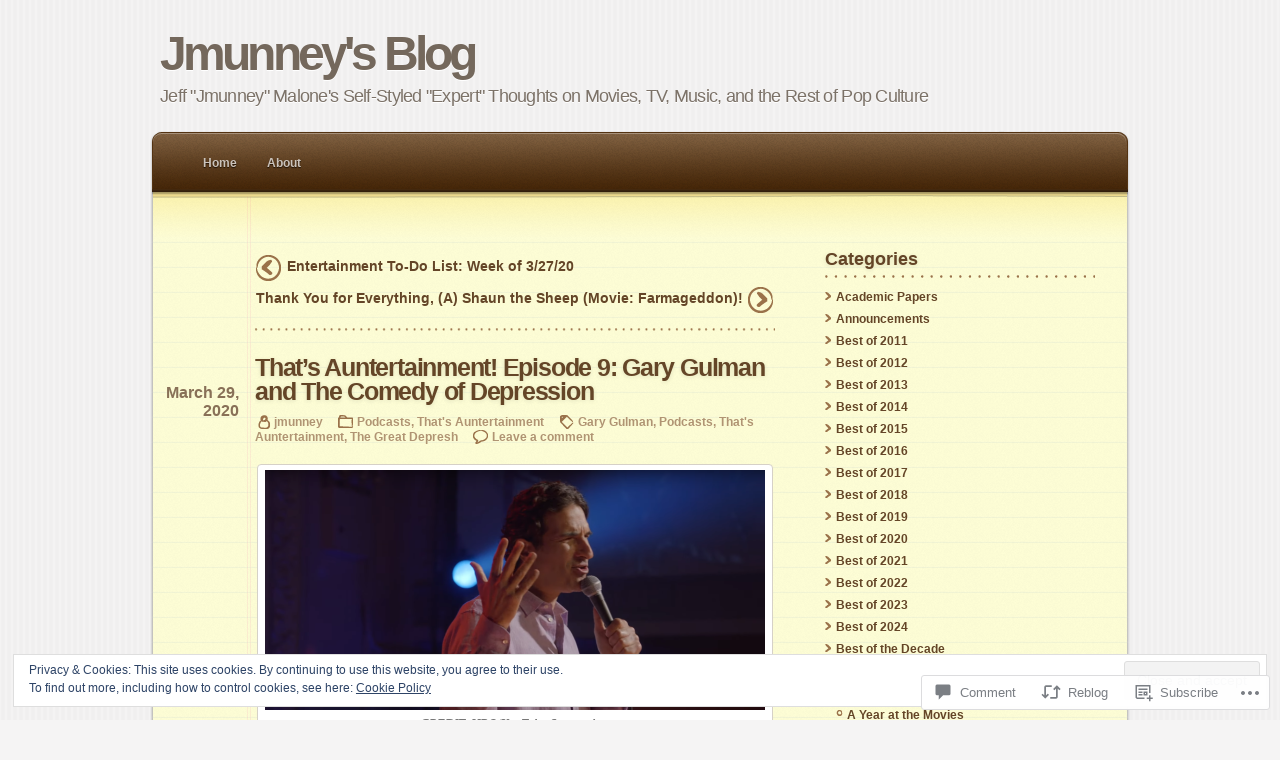

--- FILE ---
content_type: text/html; charset=UTF-8
request_url: https://jmunney.com/2020/03/29/thats-auntertainment-episode-9-gary-gulman-and-the-comedy-of-depression/
body_size: 31151
content:
<!DOCTYPE html PUBLIC "-//W3C//DTD XHTML 1.0 Transitional//EN" "http://www.w3.org/TR/xhtml1/DTD/xhtml1-transitional.dtd">
<html xmlns="http://www.w3.org/1999/xhtml" lang="en">
	<head profile="http://gmpg.org/xfn/11">
		<meta http-equiv="Content-Type" content="text/html; charset=UTF-8" />
		<title>That&#8217;s Auntertainment! Episode 9: Gary Gulman and The Comedy of Depression | Jmunney&#039;s Blog</title>
		<link  rel="pingback" href="https://jmunney.com/xmlrpc.php" />
		<meta name='robots' content='max-image-preview:large' />

<!-- Async WordPress.com Remote Login -->
<script id="wpcom_remote_login_js">
var wpcom_remote_login_extra_auth = '';
function wpcom_remote_login_remove_dom_node_id( element_id ) {
	var dom_node = document.getElementById( element_id );
	if ( dom_node ) { dom_node.parentNode.removeChild( dom_node ); }
}
function wpcom_remote_login_remove_dom_node_classes( class_name ) {
	var dom_nodes = document.querySelectorAll( '.' + class_name );
	for ( var i = 0; i < dom_nodes.length; i++ ) {
		dom_nodes[ i ].parentNode.removeChild( dom_nodes[ i ] );
	}
}
function wpcom_remote_login_final_cleanup() {
	wpcom_remote_login_remove_dom_node_classes( "wpcom_remote_login_msg" );
	wpcom_remote_login_remove_dom_node_id( "wpcom_remote_login_key" );
	wpcom_remote_login_remove_dom_node_id( "wpcom_remote_login_validate" );
	wpcom_remote_login_remove_dom_node_id( "wpcom_remote_login_js" );
	wpcom_remote_login_remove_dom_node_id( "wpcom_request_access_iframe" );
	wpcom_remote_login_remove_dom_node_id( "wpcom_request_access_styles" );
}

// Watch for messages back from the remote login
window.addEventListener( "message", function( e ) {
	if ( e.origin === "https://r-login.wordpress.com" ) {
		var data = {};
		try {
			data = JSON.parse( e.data );
		} catch( e ) {
			wpcom_remote_login_final_cleanup();
			return;
		}

		if ( data.msg === 'LOGIN' ) {
			// Clean up the login check iframe
			wpcom_remote_login_remove_dom_node_id( "wpcom_remote_login_key" );

			var id_regex = new RegExp( /^[0-9]+$/ );
			var token_regex = new RegExp( /^.*|.*|.*$/ );
			if (
				token_regex.test( data.token )
				&& id_regex.test( data.wpcomid )
			) {
				// We have everything we need to ask for a login
				var script = document.createElement( "script" );
				script.setAttribute( "id", "wpcom_remote_login_validate" );
				script.src = '/remote-login.php?wpcom_remote_login=validate'
					+ '&wpcomid=' + data.wpcomid
					+ '&token=' + encodeURIComponent( data.token )
					+ '&host=' + window.location.protocol
					+ '//' + window.location.hostname
					+ '&postid=11175'
					+ '&is_singular=1';
				document.body.appendChild( script );
			}

			return;
		}

		// Safari ITP, not logged in, so redirect
		if ( data.msg === 'LOGIN-REDIRECT' ) {
			window.location = 'https://wordpress.com/log-in?redirect_to=' + window.location.href;
			return;
		}

		// Safari ITP, storage access failed, remove the request
		if ( data.msg === 'LOGIN-REMOVE' ) {
			var css_zap = 'html { -webkit-transition: margin-top 1s; transition: margin-top 1s; } /* 9001 */ html { margin-top: 0 !important; } * html body { margin-top: 0 !important; } @media screen and ( max-width: 782px ) { html { margin-top: 0 !important; } * html body { margin-top: 0 !important; } }';
			var style_zap = document.createElement( 'style' );
			style_zap.type = 'text/css';
			style_zap.appendChild( document.createTextNode( css_zap ) );
			document.body.appendChild( style_zap );

			var e = document.getElementById( 'wpcom_request_access_iframe' );
			e.parentNode.removeChild( e );

			document.cookie = 'wordpress_com_login_access=denied; path=/; max-age=31536000';

			return;
		}

		// Safari ITP
		if ( data.msg === 'REQUEST_ACCESS' ) {
			console.log( 'request access: safari' );

			// Check ITP iframe enable/disable knob
			if ( wpcom_remote_login_extra_auth !== 'safari_itp_iframe' ) {
				return;
			}

			// If we are in a "private window" there is no ITP.
			var private_window = false;
			try {
				var opendb = window.openDatabase( null, null, null, null );
			} catch( e ) {
				private_window = true;
			}

			if ( private_window ) {
				console.log( 'private window' );
				return;
			}

			var iframe = document.createElement( 'iframe' );
			iframe.id = 'wpcom_request_access_iframe';
			iframe.setAttribute( 'scrolling', 'no' );
			iframe.setAttribute( 'sandbox', 'allow-storage-access-by-user-activation allow-scripts allow-same-origin allow-top-navigation-by-user-activation' );
			iframe.src = 'https://r-login.wordpress.com/remote-login.php?wpcom_remote_login=request_access&origin=' + encodeURIComponent( data.origin ) + '&wpcomid=' + encodeURIComponent( data.wpcomid );

			var css = 'html { -webkit-transition: margin-top 1s; transition: margin-top 1s; } /* 9001 */ html { margin-top: 46px !important; } * html body { margin-top: 46px !important; } @media screen and ( max-width: 660px ) { html { margin-top: 71px !important; } * html body { margin-top: 71px !important; } #wpcom_request_access_iframe { display: block; height: 71px !important; } } #wpcom_request_access_iframe { border: 0px; height: 46px; position: fixed; top: 0; left: 0; width: 100%; min-width: 100%; z-index: 99999; background: #23282d; } ';

			var style = document.createElement( 'style' );
			style.type = 'text/css';
			style.id = 'wpcom_request_access_styles';
			style.appendChild( document.createTextNode( css ) );
			document.body.appendChild( style );

			document.body.appendChild( iframe );
		}

		if ( data.msg === 'DONE' ) {
			wpcom_remote_login_final_cleanup();
		}
	}
}, false );

// Inject the remote login iframe after the page has had a chance to load
// more critical resources
window.addEventListener( "DOMContentLoaded", function( e ) {
	var iframe = document.createElement( "iframe" );
	iframe.style.display = "none";
	iframe.setAttribute( "scrolling", "no" );
	iframe.setAttribute( "id", "wpcom_remote_login_key" );
	iframe.src = "https://r-login.wordpress.com/remote-login.php"
		+ "?wpcom_remote_login=key"
		+ "&origin=aHR0cHM6Ly9qbXVubmV5LmNvbQ%3D%3D"
		+ "&wpcomid=12490569"
		+ "&time=" + Math.floor( Date.now() / 1000 );
	document.body.appendChild( iframe );
}, false );
</script>
<link rel='dns-prefetch' href='//s0.wp.com' />
<link rel='dns-prefetch' href='//widgets.wp.com' />
<link rel="alternate" type="application/rss+xml" title="Jmunney&#039;s Blog &raquo; Feed" href="https://jmunney.com/feed/" />
<link rel="alternate" type="application/rss+xml" title="Jmunney&#039;s Blog &raquo; Comments Feed" href="https://jmunney.com/comments/feed/" />
<link rel="alternate" type="application/rss+xml" title="Jmunney&#039;s Blog &raquo; That&#8217;s Auntertainment! Episode 9: Gary Gulman and The Comedy of&nbsp;Depression Comments Feed" href="https://jmunney.com/2020/03/29/thats-auntertainment-episode-9-gary-gulman-and-the-comedy-of-depression/feed/" />
	<script type="text/javascript">
		/* <![CDATA[ */
		function addLoadEvent(func) {
			var oldonload = window.onload;
			if (typeof window.onload != 'function') {
				window.onload = func;
			} else {
				window.onload = function () {
					oldonload();
					func();
				}
			}
		}
		/* ]]> */
	</script>
	<link crossorigin='anonymous' rel='stylesheet' id='all-css-0-1' href='/_static/??-eJx9jN0KwjAMRl/IGvyZwwvxWWobZ7Y2DSZl7O3dRBBEdnn4vnNgFBcKG7JBrk5S7YgVRoodmgLWeS0DoUt+BMMsyRsqqE0Jt0F1A/8DPZr4MHwYtDLkEmua3ScujeikqP3QWjHRgN/um9buxHdisgnsgXkWpd6Ai6H4uGjXfNm1zWHfnk/Hpn8BYfFiQw==&cssminify=yes' type='text/css' media='all' />
<style id='wp-emoji-styles-inline-css'>

	img.wp-smiley, img.emoji {
		display: inline !important;
		border: none !important;
		box-shadow: none !important;
		height: 1em !important;
		width: 1em !important;
		margin: 0 0.07em !important;
		vertical-align: -0.1em !important;
		background: none !important;
		padding: 0 !important;
	}
/*# sourceURL=wp-emoji-styles-inline-css */
</style>
<link crossorigin='anonymous' rel='stylesheet' id='all-css-2-1' href='/wp-content/plugins/gutenberg-core/v22.2.0/build/styles/block-library/style.css?m=1764855221i&cssminify=yes' type='text/css' media='all' />
<style id='wp-block-library-inline-css'>
.has-text-align-justify {
	text-align:justify;
}
.has-text-align-justify{text-align:justify;}

/*# sourceURL=wp-block-library-inline-css */
</style><link crossorigin='anonymous' rel='stylesheet' id='all-css-0-2' href='/_static/??-eJzTLy/QzcxLzilNSS3WzyrWz01NyUxMzUnNTc0rQeEU5CRWphbp5qSmJyZX6uVm5uklFxfr6OPTDpRD5sM02efaGpoZmFkYGRuZGmQBAHPvL0Y=&cssminify=yes' type='text/css' media='all' />
<style id='global-styles-inline-css'>
:root{--wp--preset--aspect-ratio--square: 1;--wp--preset--aspect-ratio--4-3: 4/3;--wp--preset--aspect-ratio--3-4: 3/4;--wp--preset--aspect-ratio--3-2: 3/2;--wp--preset--aspect-ratio--2-3: 2/3;--wp--preset--aspect-ratio--16-9: 16/9;--wp--preset--aspect-ratio--9-16: 9/16;--wp--preset--color--black: #000000;--wp--preset--color--cyan-bluish-gray: #abb8c3;--wp--preset--color--white: #ffffff;--wp--preset--color--pale-pink: #f78da7;--wp--preset--color--vivid-red: #cf2e2e;--wp--preset--color--luminous-vivid-orange: #ff6900;--wp--preset--color--luminous-vivid-amber: #fcb900;--wp--preset--color--light-green-cyan: #7bdcb5;--wp--preset--color--vivid-green-cyan: #00d084;--wp--preset--color--pale-cyan-blue: #8ed1fc;--wp--preset--color--vivid-cyan-blue: #0693e3;--wp--preset--color--vivid-purple: #9b51e0;--wp--preset--gradient--vivid-cyan-blue-to-vivid-purple: linear-gradient(135deg,rgb(6,147,227) 0%,rgb(155,81,224) 100%);--wp--preset--gradient--light-green-cyan-to-vivid-green-cyan: linear-gradient(135deg,rgb(122,220,180) 0%,rgb(0,208,130) 100%);--wp--preset--gradient--luminous-vivid-amber-to-luminous-vivid-orange: linear-gradient(135deg,rgb(252,185,0) 0%,rgb(255,105,0) 100%);--wp--preset--gradient--luminous-vivid-orange-to-vivid-red: linear-gradient(135deg,rgb(255,105,0) 0%,rgb(207,46,46) 100%);--wp--preset--gradient--very-light-gray-to-cyan-bluish-gray: linear-gradient(135deg,rgb(238,238,238) 0%,rgb(169,184,195) 100%);--wp--preset--gradient--cool-to-warm-spectrum: linear-gradient(135deg,rgb(74,234,220) 0%,rgb(151,120,209) 20%,rgb(207,42,186) 40%,rgb(238,44,130) 60%,rgb(251,105,98) 80%,rgb(254,248,76) 100%);--wp--preset--gradient--blush-light-purple: linear-gradient(135deg,rgb(255,206,236) 0%,rgb(152,150,240) 100%);--wp--preset--gradient--blush-bordeaux: linear-gradient(135deg,rgb(254,205,165) 0%,rgb(254,45,45) 50%,rgb(107,0,62) 100%);--wp--preset--gradient--luminous-dusk: linear-gradient(135deg,rgb(255,203,112) 0%,rgb(199,81,192) 50%,rgb(65,88,208) 100%);--wp--preset--gradient--pale-ocean: linear-gradient(135deg,rgb(255,245,203) 0%,rgb(182,227,212) 50%,rgb(51,167,181) 100%);--wp--preset--gradient--electric-grass: linear-gradient(135deg,rgb(202,248,128) 0%,rgb(113,206,126) 100%);--wp--preset--gradient--midnight: linear-gradient(135deg,rgb(2,3,129) 0%,rgb(40,116,252) 100%);--wp--preset--font-size--small: 13px;--wp--preset--font-size--medium: 20px;--wp--preset--font-size--large: 36px;--wp--preset--font-size--x-large: 42px;--wp--preset--font-family--albert-sans: 'Albert Sans', sans-serif;--wp--preset--font-family--alegreya: Alegreya, serif;--wp--preset--font-family--arvo: Arvo, serif;--wp--preset--font-family--bodoni-moda: 'Bodoni Moda', serif;--wp--preset--font-family--bricolage-grotesque: 'Bricolage Grotesque', sans-serif;--wp--preset--font-family--cabin: Cabin, sans-serif;--wp--preset--font-family--chivo: Chivo, sans-serif;--wp--preset--font-family--commissioner: Commissioner, sans-serif;--wp--preset--font-family--cormorant: Cormorant, serif;--wp--preset--font-family--courier-prime: 'Courier Prime', monospace;--wp--preset--font-family--crimson-pro: 'Crimson Pro', serif;--wp--preset--font-family--dm-mono: 'DM Mono', monospace;--wp--preset--font-family--dm-sans: 'DM Sans', sans-serif;--wp--preset--font-family--dm-serif-display: 'DM Serif Display', serif;--wp--preset--font-family--domine: Domine, serif;--wp--preset--font-family--eb-garamond: 'EB Garamond', serif;--wp--preset--font-family--epilogue: Epilogue, sans-serif;--wp--preset--font-family--fahkwang: Fahkwang, sans-serif;--wp--preset--font-family--figtree: Figtree, sans-serif;--wp--preset--font-family--fira-sans: 'Fira Sans', sans-serif;--wp--preset--font-family--fjalla-one: 'Fjalla One', sans-serif;--wp--preset--font-family--fraunces: Fraunces, serif;--wp--preset--font-family--gabarito: Gabarito, system-ui;--wp--preset--font-family--ibm-plex-mono: 'IBM Plex Mono', monospace;--wp--preset--font-family--ibm-plex-sans: 'IBM Plex Sans', sans-serif;--wp--preset--font-family--ibarra-real-nova: 'Ibarra Real Nova', serif;--wp--preset--font-family--instrument-serif: 'Instrument Serif', serif;--wp--preset--font-family--inter: Inter, sans-serif;--wp--preset--font-family--josefin-sans: 'Josefin Sans', sans-serif;--wp--preset--font-family--jost: Jost, sans-serif;--wp--preset--font-family--libre-baskerville: 'Libre Baskerville', serif;--wp--preset--font-family--libre-franklin: 'Libre Franklin', sans-serif;--wp--preset--font-family--literata: Literata, serif;--wp--preset--font-family--lora: Lora, serif;--wp--preset--font-family--merriweather: Merriweather, serif;--wp--preset--font-family--montserrat: Montserrat, sans-serif;--wp--preset--font-family--newsreader: Newsreader, serif;--wp--preset--font-family--noto-sans-mono: 'Noto Sans Mono', sans-serif;--wp--preset--font-family--nunito: Nunito, sans-serif;--wp--preset--font-family--open-sans: 'Open Sans', sans-serif;--wp--preset--font-family--overpass: Overpass, sans-serif;--wp--preset--font-family--pt-serif: 'PT Serif', serif;--wp--preset--font-family--petrona: Petrona, serif;--wp--preset--font-family--piazzolla: Piazzolla, serif;--wp--preset--font-family--playfair-display: 'Playfair Display', serif;--wp--preset--font-family--plus-jakarta-sans: 'Plus Jakarta Sans', sans-serif;--wp--preset--font-family--poppins: Poppins, sans-serif;--wp--preset--font-family--raleway: Raleway, sans-serif;--wp--preset--font-family--roboto: Roboto, sans-serif;--wp--preset--font-family--roboto-slab: 'Roboto Slab', serif;--wp--preset--font-family--rubik: Rubik, sans-serif;--wp--preset--font-family--rufina: Rufina, serif;--wp--preset--font-family--sora: Sora, sans-serif;--wp--preset--font-family--source-sans-3: 'Source Sans 3', sans-serif;--wp--preset--font-family--source-serif-4: 'Source Serif 4', serif;--wp--preset--font-family--space-mono: 'Space Mono', monospace;--wp--preset--font-family--syne: Syne, sans-serif;--wp--preset--font-family--texturina: Texturina, serif;--wp--preset--font-family--urbanist: Urbanist, sans-serif;--wp--preset--font-family--work-sans: 'Work Sans', sans-serif;--wp--preset--spacing--20: 0.44rem;--wp--preset--spacing--30: 0.67rem;--wp--preset--spacing--40: 1rem;--wp--preset--spacing--50: 1.5rem;--wp--preset--spacing--60: 2.25rem;--wp--preset--spacing--70: 3.38rem;--wp--preset--spacing--80: 5.06rem;--wp--preset--shadow--natural: 6px 6px 9px rgba(0, 0, 0, 0.2);--wp--preset--shadow--deep: 12px 12px 50px rgba(0, 0, 0, 0.4);--wp--preset--shadow--sharp: 6px 6px 0px rgba(0, 0, 0, 0.2);--wp--preset--shadow--outlined: 6px 6px 0px -3px rgb(255, 255, 255), 6px 6px rgb(0, 0, 0);--wp--preset--shadow--crisp: 6px 6px 0px rgb(0, 0, 0);}:where(.is-layout-flex){gap: 0.5em;}:where(.is-layout-grid){gap: 0.5em;}body .is-layout-flex{display: flex;}.is-layout-flex{flex-wrap: wrap;align-items: center;}.is-layout-flex > :is(*, div){margin: 0;}body .is-layout-grid{display: grid;}.is-layout-grid > :is(*, div){margin: 0;}:where(.wp-block-columns.is-layout-flex){gap: 2em;}:where(.wp-block-columns.is-layout-grid){gap: 2em;}:where(.wp-block-post-template.is-layout-flex){gap: 1.25em;}:where(.wp-block-post-template.is-layout-grid){gap: 1.25em;}.has-black-color{color: var(--wp--preset--color--black) !important;}.has-cyan-bluish-gray-color{color: var(--wp--preset--color--cyan-bluish-gray) !important;}.has-white-color{color: var(--wp--preset--color--white) !important;}.has-pale-pink-color{color: var(--wp--preset--color--pale-pink) !important;}.has-vivid-red-color{color: var(--wp--preset--color--vivid-red) !important;}.has-luminous-vivid-orange-color{color: var(--wp--preset--color--luminous-vivid-orange) !important;}.has-luminous-vivid-amber-color{color: var(--wp--preset--color--luminous-vivid-amber) !important;}.has-light-green-cyan-color{color: var(--wp--preset--color--light-green-cyan) !important;}.has-vivid-green-cyan-color{color: var(--wp--preset--color--vivid-green-cyan) !important;}.has-pale-cyan-blue-color{color: var(--wp--preset--color--pale-cyan-blue) !important;}.has-vivid-cyan-blue-color{color: var(--wp--preset--color--vivid-cyan-blue) !important;}.has-vivid-purple-color{color: var(--wp--preset--color--vivid-purple) !important;}.has-black-background-color{background-color: var(--wp--preset--color--black) !important;}.has-cyan-bluish-gray-background-color{background-color: var(--wp--preset--color--cyan-bluish-gray) !important;}.has-white-background-color{background-color: var(--wp--preset--color--white) !important;}.has-pale-pink-background-color{background-color: var(--wp--preset--color--pale-pink) !important;}.has-vivid-red-background-color{background-color: var(--wp--preset--color--vivid-red) !important;}.has-luminous-vivid-orange-background-color{background-color: var(--wp--preset--color--luminous-vivid-orange) !important;}.has-luminous-vivid-amber-background-color{background-color: var(--wp--preset--color--luminous-vivid-amber) !important;}.has-light-green-cyan-background-color{background-color: var(--wp--preset--color--light-green-cyan) !important;}.has-vivid-green-cyan-background-color{background-color: var(--wp--preset--color--vivid-green-cyan) !important;}.has-pale-cyan-blue-background-color{background-color: var(--wp--preset--color--pale-cyan-blue) !important;}.has-vivid-cyan-blue-background-color{background-color: var(--wp--preset--color--vivid-cyan-blue) !important;}.has-vivid-purple-background-color{background-color: var(--wp--preset--color--vivid-purple) !important;}.has-black-border-color{border-color: var(--wp--preset--color--black) !important;}.has-cyan-bluish-gray-border-color{border-color: var(--wp--preset--color--cyan-bluish-gray) !important;}.has-white-border-color{border-color: var(--wp--preset--color--white) !important;}.has-pale-pink-border-color{border-color: var(--wp--preset--color--pale-pink) !important;}.has-vivid-red-border-color{border-color: var(--wp--preset--color--vivid-red) !important;}.has-luminous-vivid-orange-border-color{border-color: var(--wp--preset--color--luminous-vivid-orange) !important;}.has-luminous-vivid-amber-border-color{border-color: var(--wp--preset--color--luminous-vivid-amber) !important;}.has-light-green-cyan-border-color{border-color: var(--wp--preset--color--light-green-cyan) !important;}.has-vivid-green-cyan-border-color{border-color: var(--wp--preset--color--vivid-green-cyan) !important;}.has-pale-cyan-blue-border-color{border-color: var(--wp--preset--color--pale-cyan-blue) !important;}.has-vivid-cyan-blue-border-color{border-color: var(--wp--preset--color--vivid-cyan-blue) !important;}.has-vivid-purple-border-color{border-color: var(--wp--preset--color--vivid-purple) !important;}.has-vivid-cyan-blue-to-vivid-purple-gradient-background{background: var(--wp--preset--gradient--vivid-cyan-blue-to-vivid-purple) !important;}.has-light-green-cyan-to-vivid-green-cyan-gradient-background{background: var(--wp--preset--gradient--light-green-cyan-to-vivid-green-cyan) !important;}.has-luminous-vivid-amber-to-luminous-vivid-orange-gradient-background{background: var(--wp--preset--gradient--luminous-vivid-amber-to-luminous-vivid-orange) !important;}.has-luminous-vivid-orange-to-vivid-red-gradient-background{background: var(--wp--preset--gradient--luminous-vivid-orange-to-vivid-red) !important;}.has-very-light-gray-to-cyan-bluish-gray-gradient-background{background: var(--wp--preset--gradient--very-light-gray-to-cyan-bluish-gray) !important;}.has-cool-to-warm-spectrum-gradient-background{background: var(--wp--preset--gradient--cool-to-warm-spectrum) !important;}.has-blush-light-purple-gradient-background{background: var(--wp--preset--gradient--blush-light-purple) !important;}.has-blush-bordeaux-gradient-background{background: var(--wp--preset--gradient--blush-bordeaux) !important;}.has-luminous-dusk-gradient-background{background: var(--wp--preset--gradient--luminous-dusk) !important;}.has-pale-ocean-gradient-background{background: var(--wp--preset--gradient--pale-ocean) !important;}.has-electric-grass-gradient-background{background: var(--wp--preset--gradient--electric-grass) !important;}.has-midnight-gradient-background{background: var(--wp--preset--gradient--midnight) !important;}.has-small-font-size{font-size: var(--wp--preset--font-size--small) !important;}.has-medium-font-size{font-size: var(--wp--preset--font-size--medium) !important;}.has-large-font-size{font-size: var(--wp--preset--font-size--large) !important;}.has-x-large-font-size{font-size: var(--wp--preset--font-size--x-large) !important;}.has-albert-sans-font-family{font-family: var(--wp--preset--font-family--albert-sans) !important;}.has-alegreya-font-family{font-family: var(--wp--preset--font-family--alegreya) !important;}.has-arvo-font-family{font-family: var(--wp--preset--font-family--arvo) !important;}.has-bodoni-moda-font-family{font-family: var(--wp--preset--font-family--bodoni-moda) !important;}.has-bricolage-grotesque-font-family{font-family: var(--wp--preset--font-family--bricolage-grotesque) !important;}.has-cabin-font-family{font-family: var(--wp--preset--font-family--cabin) !important;}.has-chivo-font-family{font-family: var(--wp--preset--font-family--chivo) !important;}.has-commissioner-font-family{font-family: var(--wp--preset--font-family--commissioner) !important;}.has-cormorant-font-family{font-family: var(--wp--preset--font-family--cormorant) !important;}.has-courier-prime-font-family{font-family: var(--wp--preset--font-family--courier-prime) !important;}.has-crimson-pro-font-family{font-family: var(--wp--preset--font-family--crimson-pro) !important;}.has-dm-mono-font-family{font-family: var(--wp--preset--font-family--dm-mono) !important;}.has-dm-sans-font-family{font-family: var(--wp--preset--font-family--dm-sans) !important;}.has-dm-serif-display-font-family{font-family: var(--wp--preset--font-family--dm-serif-display) !important;}.has-domine-font-family{font-family: var(--wp--preset--font-family--domine) !important;}.has-eb-garamond-font-family{font-family: var(--wp--preset--font-family--eb-garamond) !important;}.has-epilogue-font-family{font-family: var(--wp--preset--font-family--epilogue) !important;}.has-fahkwang-font-family{font-family: var(--wp--preset--font-family--fahkwang) !important;}.has-figtree-font-family{font-family: var(--wp--preset--font-family--figtree) !important;}.has-fira-sans-font-family{font-family: var(--wp--preset--font-family--fira-sans) !important;}.has-fjalla-one-font-family{font-family: var(--wp--preset--font-family--fjalla-one) !important;}.has-fraunces-font-family{font-family: var(--wp--preset--font-family--fraunces) !important;}.has-gabarito-font-family{font-family: var(--wp--preset--font-family--gabarito) !important;}.has-ibm-plex-mono-font-family{font-family: var(--wp--preset--font-family--ibm-plex-mono) !important;}.has-ibm-plex-sans-font-family{font-family: var(--wp--preset--font-family--ibm-plex-sans) !important;}.has-ibarra-real-nova-font-family{font-family: var(--wp--preset--font-family--ibarra-real-nova) !important;}.has-instrument-serif-font-family{font-family: var(--wp--preset--font-family--instrument-serif) !important;}.has-inter-font-family{font-family: var(--wp--preset--font-family--inter) !important;}.has-josefin-sans-font-family{font-family: var(--wp--preset--font-family--josefin-sans) !important;}.has-jost-font-family{font-family: var(--wp--preset--font-family--jost) !important;}.has-libre-baskerville-font-family{font-family: var(--wp--preset--font-family--libre-baskerville) !important;}.has-libre-franklin-font-family{font-family: var(--wp--preset--font-family--libre-franklin) !important;}.has-literata-font-family{font-family: var(--wp--preset--font-family--literata) !important;}.has-lora-font-family{font-family: var(--wp--preset--font-family--lora) !important;}.has-merriweather-font-family{font-family: var(--wp--preset--font-family--merriweather) !important;}.has-montserrat-font-family{font-family: var(--wp--preset--font-family--montserrat) !important;}.has-newsreader-font-family{font-family: var(--wp--preset--font-family--newsreader) !important;}.has-noto-sans-mono-font-family{font-family: var(--wp--preset--font-family--noto-sans-mono) !important;}.has-nunito-font-family{font-family: var(--wp--preset--font-family--nunito) !important;}.has-open-sans-font-family{font-family: var(--wp--preset--font-family--open-sans) !important;}.has-overpass-font-family{font-family: var(--wp--preset--font-family--overpass) !important;}.has-pt-serif-font-family{font-family: var(--wp--preset--font-family--pt-serif) !important;}.has-petrona-font-family{font-family: var(--wp--preset--font-family--petrona) !important;}.has-piazzolla-font-family{font-family: var(--wp--preset--font-family--piazzolla) !important;}.has-playfair-display-font-family{font-family: var(--wp--preset--font-family--playfair-display) !important;}.has-plus-jakarta-sans-font-family{font-family: var(--wp--preset--font-family--plus-jakarta-sans) !important;}.has-poppins-font-family{font-family: var(--wp--preset--font-family--poppins) !important;}.has-raleway-font-family{font-family: var(--wp--preset--font-family--raleway) !important;}.has-roboto-font-family{font-family: var(--wp--preset--font-family--roboto) !important;}.has-roboto-slab-font-family{font-family: var(--wp--preset--font-family--roboto-slab) !important;}.has-rubik-font-family{font-family: var(--wp--preset--font-family--rubik) !important;}.has-rufina-font-family{font-family: var(--wp--preset--font-family--rufina) !important;}.has-sora-font-family{font-family: var(--wp--preset--font-family--sora) !important;}.has-source-sans-3-font-family{font-family: var(--wp--preset--font-family--source-sans-3) !important;}.has-source-serif-4-font-family{font-family: var(--wp--preset--font-family--source-serif-4) !important;}.has-space-mono-font-family{font-family: var(--wp--preset--font-family--space-mono) !important;}.has-syne-font-family{font-family: var(--wp--preset--font-family--syne) !important;}.has-texturina-font-family{font-family: var(--wp--preset--font-family--texturina) !important;}.has-urbanist-font-family{font-family: var(--wp--preset--font-family--urbanist) !important;}.has-work-sans-font-family{font-family: var(--wp--preset--font-family--work-sans) !important;}
/*# sourceURL=global-styles-inline-css */
</style>

<style id='classic-theme-styles-inline-css'>
/*! This file is auto-generated */
.wp-block-button__link{color:#fff;background-color:#32373c;border-radius:9999px;box-shadow:none;text-decoration:none;padding:calc(.667em + 2px) calc(1.333em + 2px);font-size:1.125em}.wp-block-file__button{background:#32373c;color:#fff;text-decoration:none}
/*# sourceURL=/wp-includes/css/classic-themes.min.css */
</style>
<link crossorigin='anonymous' rel='stylesheet' id='all-css-4-1' href='/_static/??-eJx9jksOwjAMRC9EcCsEFQvEUVA+FqTUSRQ77fVxVbEBxMaSZ+bZA0sxPifBJEDNlKndY2LwuaLqVKyAJghDtDghaWzvmXfwG1uKMsa5UpHZ6KTYyMhDQf7HjSjF+qdRaTuxGcAtvb3bjCnkCrZJJisS/RcFXD24FqcAM1ann1VcK/Pnvna50qUfTl3XH8+HYXwBNR1jhQ==&cssminify=yes' type='text/css' media='all' />
<link rel='stylesheet' id='verbum-gutenberg-css-css' href='https://widgets.wp.com/verbum-block-editor/block-editor.css?ver=1738686361' media='all' />
<link crossorigin='anonymous' rel='stylesheet' id='all-css-6-1' href='/wp-content/themes/pub/notepad/style.css?m=1741693338i&cssminify=yes' type='text/css' media='all' />
<link crossorigin='anonymous' rel='stylesheet' id='print-css-7-1' href='/wp-content/themes/pub/notepad/css/print.css?m=1271364477i&cssminify=yes' type='text/css' media='print' />
<link crossorigin='anonymous' rel='stylesheet' id='all-css-12-1' href='/_static/??-eJzTLy/QTc7PK0nNK9HPLdUtyClNz8wr1i9KTcrJTwcy0/WTi5G5ekCujj52Temp+bo5+cmJJZn5eSgc3bScxMwikFb7XFtDE1NLExMLc0OTLACohS2q&cssminify=yes' type='text/css' media='all' />
<style id='jetpack-global-styles-frontend-style-inline-css'>
:root { --font-headings: unset; --font-base: unset; --font-headings-default: -apple-system,BlinkMacSystemFont,"Segoe UI",Roboto,Oxygen-Sans,Ubuntu,Cantarell,"Helvetica Neue",sans-serif; --font-base-default: -apple-system,BlinkMacSystemFont,"Segoe UI",Roboto,Oxygen-Sans,Ubuntu,Cantarell,"Helvetica Neue",sans-serif;}
/*# sourceURL=jetpack-global-styles-frontend-style-inline-css */
</style>
<link crossorigin='anonymous' rel='stylesheet' id='all-css-14-1' href='/_static/??-eJyNjcsKAjEMRX/IGtQZBxfip0hMS9sxTYppGfx7H7gRN+7ugcs5sFRHKi1Ig9Jd5R6zGMyhVaTrh8G6QFHfORhYwlvw6P39PbPENZmt4G/ROQuBKWVkxxrVvuBH1lIoz2waILJekF+HUzlupnG3nQ77YZwfuRJIaQ==&cssminify=yes' type='text/css' media='all' />
<script type="text/javascript" id="jetpack_related-posts-js-extra">
/* <![CDATA[ */
var related_posts_js_options = {"post_heading":"h4"};
//# sourceURL=jetpack_related-posts-js-extra
/* ]]> */
</script>
<script type="text/javascript" id="wpcom-actionbar-placeholder-js-extra">
/* <![CDATA[ */
var actionbardata = {"siteID":"12490569","postID":"11175","siteURL":"https://jmunney.com","xhrURL":"https://jmunney.com/wp-admin/admin-ajax.php","nonce":"0b2adfe689","isLoggedIn":"","statusMessage":"","subsEmailDefault":"instantly","proxyScriptUrl":"https://s0.wp.com/wp-content/js/wpcom-proxy-request.js?m=1513050504i&amp;ver=20211021","shortlink":"https://wp.me/pQpmN-2Uf","i18n":{"followedText":"New posts from this site will now appear in your \u003Ca href=\"https://wordpress.com/reader\"\u003EReader\u003C/a\u003E","foldBar":"Collapse this bar","unfoldBar":"Expand this bar","shortLinkCopied":"Shortlink copied to clipboard."}};
//# sourceURL=wpcom-actionbar-placeholder-js-extra
/* ]]> */
</script>
<script type="text/javascript" id="jetpack-mu-wpcom-settings-js-before">
/* <![CDATA[ */
var JETPACK_MU_WPCOM_SETTINGS = {"assetsUrl":"https://s0.wp.com/wp-content/mu-plugins/jetpack-mu-wpcom-plugin/sun/jetpack_vendor/automattic/jetpack-mu-wpcom/src/build/"};
//# sourceURL=jetpack-mu-wpcom-settings-js-before
/* ]]> */
</script>
<script crossorigin='anonymous' type='text/javascript'  src='/_static/??-eJxdjd0KAiEQhV+o2clg2b2JHiVcFdF0HBxt6+3bhYjq6vBx/nBlMIWao4a5A6fuAwlG11ib25tROuE1kMGlh2SxuqSbs8BFmvzSkAMNUQ74tRu3TGrAtTye/96Siv+8rqVabQVM0iJO9qLJjPfTLkCFwFuu28Qln9U0jkelpnmOL35BR9g='></script>
<script type="text/javascript" id="rlt-proxy-js-after">
/* <![CDATA[ */
	rltInitialize( {"token":null,"iframeOrigins":["https:\/\/widgets.wp.com"]} );
//# sourceURL=rlt-proxy-js-after
/* ]]> */
</script>
<link rel="EditURI" type="application/rsd+xml" title="RSD" href="https://jmunney.wordpress.com/xmlrpc.php?rsd" />
<meta name="generator" content="WordPress.com" />
<link rel="canonical" href="https://jmunney.com/2020/03/29/thats-auntertainment-episode-9-gary-gulman-and-the-comedy-of-depression/" />
<link rel='shortlink' href='https://wp.me/pQpmN-2Uf' />
<link rel="alternate" type="application/json+oembed" href="https://public-api.wordpress.com/oembed/?format=json&amp;url=https%3A%2F%2Fjmunney.com%2F2020%2F03%2F29%2Fthats-auntertainment-episode-9-gary-gulman-and-the-comedy-of-depression%2F&amp;for=wpcom-auto-discovery" /><link rel="alternate" type="application/xml+oembed" href="https://public-api.wordpress.com/oembed/?format=xml&amp;url=https%3A%2F%2Fjmunney.com%2F2020%2F03%2F29%2Fthats-auntertainment-episode-9-gary-gulman-and-the-comedy-of-depression%2F&amp;for=wpcom-auto-discovery" />
<!-- Jetpack Open Graph Tags -->
<meta property="og:type" content="article" />
<meta property="og:title" content="That&#8217;s Auntertainment! Episode 9: Gary Gulman and The Comedy of Depression" />
<meta property="og:url" content="https://jmunney.com/2020/03/29/thats-auntertainment-episode-9-gary-gulman-and-the-comedy-of-depression/" />
<meta property="og:description" content="Aunt Beth and Jeff recently watched Gary Gulman&#8217;s stand-up comedy special The Great Depresh, so they decided to talk about their favorite bits from that show, as well as their first encounter…" />
<meta property="article:published_time" content="2020-03-29T18:47:17+00:00" />
<meta property="article:modified_time" content="2021-03-13T21:56:03+00:00" />
<meta property="og:site_name" content="Jmunney&#039;s Blog" />
<meta property="og:image" content="https://jmunney.com/wp-content/uploads/2020/03/gary-gulman_the-great-depresh_literally-screenshot.png" />
<meta property="og:image:secure_url" content="https://jmunney.com/wp-content/uploads/2020/03/gary-gulman_the-great-depresh_literally-screenshot.png" />
<meta property="og:image:width" content="500" />
<meta property="og:image:height" content="240" />
<meta property="og:image:alt" content="" />
<meta property="og:locale" content="en_US" />
<meta property="article:publisher" content="https://www.facebook.com/WordPresscom" />
<meta name="twitter:creator" content="@jmunneymalone" />
<meta name="twitter:site" content="@jmunneymalone" />
<meta name="twitter:text:title" content="That&#8217;s Auntertainment! Episode 9: Gary Gulman and The Comedy of&nbsp;Depression" />
<meta name="twitter:image" content="https://jmunney.com/wp-content/uploads/2020/03/gary-gulman_the-great-depresh_literally-screenshot.png?w=640" />
<meta name="twitter:card" content="summary_large_image" />

<!-- End Jetpack Open Graph Tags -->
<link rel="shortcut icon" type="image/x-icon" href="https://s0.wp.com/i/favicon.ico?m=1713425267i" sizes="16x16 24x24 32x32 48x48" />
<link rel="icon" type="image/x-icon" href="https://s0.wp.com/i/favicon.ico?m=1713425267i" sizes="16x16 24x24 32x32 48x48" />
<link rel="apple-touch-icon" href="https://s0.wp.com/i/webclip.png?m=1713868326i" />
<link rel='openid.server' href='https://jmunney.com/?openidserver=1' />
<link rel='openid.delegate' href='https://jmunney.com/' />
<link rel="search" type="application/opensearchdescription+xml" href="https://jmunney.com/osd.xml" title="Jmunney&#039;s Blog" />
<link rel="search" type="application/opensearchdescription+xml" href="https://s1.wp.com/opensearch.xml" title="WordPress.com" />
		<style id="wpcom-hotfix-masterbar-style">
			@media screen and (min-width: 783px) {
				#wpadminbar .quicklinks li#wp-admin-bar-my-account.with-avatar > a img {
					margin-top: 5px;
				}
			}
		</style>
		<meta name="description" content="Aunt Beth and Jeff recently watched Gary Gulman&#039;s stand-up comedy special The Great Depresh, so they decided to talk about their favorite bits from that show, as well as their first encounters with Gary and other examples of funny people tackling mental illness. https://d3ctxlq1ktw2nl.cloudfront.net/staging/2021-1-15/155611081-44100-2-57498e6a7699d.m4a" />
		<script type="text/javascript">

			window.doNotSellCallback = function() {

				var linkElements = [
					'a[href="https://wordpress.com/?ref=footer_blog"]',
					'a[href="https://wordpress.com/?ref=footer_website"]',
					'a[href="https://wordpress.com/?ref=vertical_footer"]',
					'a[href^="https://wordpress.com/?ref=footer_segment_"]',
				].join(',');

				var dnsLink = document.createElement( 'a' );
				dnsLink.href = 'https://wordpress.com/advertising-program-optout/';
				dnsLink.classList.add( 'do-not-sell-link' );
				dnsLink.rel = 'nofollow';
				dnsLink.style.marginLeft = '0.5em';
				dnsLink.textContent = 'Do Not Sell or Share My Personal Information';

				var creditLinks = document.querySelectorAll( linkElements );

				if ( 0 === creditLinks.length ) {
					return false;
				}

				Array.prototype.forEach.call( creditLinks, function( el ) {
					el.insertAdjacentElement( 'afterend', dnsLink );
				});

				return true;
			};

		</script>
					<link rel="stylesheet" id="custom-css-css" type="text/css" href="https://s0.wp.com/?custom-css=1&#038;csblog=QpmN&#038;cscache=6&#038;csrev=13" />
			<!-- Jetpack Google Analytics -->
			<script type='text/javascript'>
				var _gaq = _gaq || [];
				_gaq.push(['_setAccount', 'UA-158071194-1']);
_gaq.push(['_trackPageview']);
				(function() {
					var ga = document.createElement('script'); ga.type = 'text/javascript'; ga.async = true;
					ga.src = ('https:' === document.location.protocol ? 'https://ssl' : 'http://www') + '.google-analytics.com/ga.js';
					var s = document.getElementsByTagName('script')[0]; s.parentNode.insertBefore(ga, s);
				})();
			</script>
			<!-- End Jetpack Google Analytics -->
<script type="text/javascript">
	window.google_analytics_uacct = "UA-52447-2";
</script>

<script type="text/javascript">
	var _gaq = _gaq || [];
	_gaq.push(['_setAccount', 'UA-52447-2']);
	_gaq.push(['_gat._anonymizeIp']);
	_gaq.push(['_setDomainName', 'none']);
	_gaq.push(['_setAllowLinker', true]);
	_gaq.push(['_initData']);
	_gaq.push(['_trackPageview']);

	(function() {
		var ga = document.createElement('script'); ga.type = 'text/javascript'; ga.async = true;
		ga.src = ('https:' == document.location.protocol ? 'https://ssl' : 'http://www') + '.google-analytics.com/ga.js';
		(document.getElementsByTagName('head')[0] || document.getElementsByTagName('body')[0]).appendChild(ga);
	})();
</script>
	<link crossorigin='anonymous' rel='stylesheet' id='all-css-4-3' href='/_static/??-eJyNjM0KgzAQBl9I/ag/lR6KjyK6LhJNNsHN4uuXQuvZ4wzD4EwlRcksGcHK5G11otg4p4n2H0NNMDohzD7SrtDTJT4qUi1wexDiYp4VNB3RlP3V/MX3N4T3o++aun892277AK5vOq4=&cssminify=yes' type='text/css' media='all' />
</head>
	<body class="wp-singular post-template-default single single-post postid-11175 single-format-standard wp-theme-pubnotepad customizer-styles-applied jetpack-reblog-enabled">
		<div id="pagewrapper">
				<div id="header">
			<h1 id="logo">
				<a href="https://jmunney.com/">Jmunney&#039;s Blog</a>
			</h1>
			<p class="description">Jeff &quot;Jmunney&quot; Malone&#039;s Self-Styled &quot;Expert&quot; Thoughts on Movies, TV, Music, and the Rest of Pop Culture</p>

			<p class="socialmedia">
				
				
				
				
							</p><!-- socialmedia -->

			<div class="menu"><ul class="menu">
<li ><a href="https://jmunney.com/">Home</a></li><li class="page_item page-item-2"><a href="https://jmunney.com/about/">About</a></li>
</ul></div>

		</div>
		<!--/header -->

		
		<div id="wrapper">


	<div id="content">

		<p class="post-nav">
			<span class="previous">
				<a href="https://jmunney.com/2020/03/27/entertainment-to-do-list-week-of-3-27-20/" rel="prev">Entertainment To-Do List: Week of&nbsp;3/27/20</a>			</span>
			<span class="next">
				<a href="https://jmunney.com/2020/03/30/thank-you-for-everything-a-shaun-the-sheep-movie-farmageddon/" rel="next">Thank You for Everything, (A) Shaun the Sheep (Movie:&nbsp;Farmageddon)!</a>			</span>
		</p>

	
		<div class="post-11175 post type-post status-publish format-standard hentry category-podcasts category-thats-auntertainment tag-gary-gulman tag-podcasts tag-thats-auntertainment tag-the-great-depresh" id="post-11175">
			<h2 class="post-title">
				That&#8217;s Auntertainment! Episode 9: Gary Gulman and The Comedy of&nbsp;Depression			</h2>
			<p class="post-date">
				March 29, 2020			</p>
			<p class="post-data">
				<span class="postauthor">
					<a href="https://jmunney.wordpress.com" title="Visit jmunney&#8217;s website" rel="author external">jmunney</a>				</span>
				<span class="postcategory">
					<a href="https://jmunney.com/category/podcasts/" rel="category tag">Podcasts</a>, <a href="https://jmunney.com/category/podcasts/thats-auntertainment/" rel="category tag">That's Auntertainment</a>				</span>
				<span class="posttag"><a href="https://jmunney.com/tag/gary-gulman/" rel="tag">Gary Gulman</a>, <a href="https://jmunney.com/tag/podcasts/" rel="tag">Podcasts</a>, <a href="https://jmunney.com/tag/thats-auntertainment/" rel="tag">That's Auntertainment</a>, <a href="https://jmunney.com/tag/the-great-depresh/" rel="tag">The Great Depresh</a></span>				<span class="postcomment">
					<a href="https://jmunney.com/2020/03/29/thats-auntertainment-episode-9-gary-gulman-and-the-comedy-of-depression/#respond">Leave a comment</a>				</span>
							</p>
			<div class="post-content">
				<div data-shortcode="caption" id="attachment_11178" style="width: 510px" class="wp-caption aligncenter"><img aria-describedby="caption-attachment-11178" data-attachment-id="11178" data-permalink="https://jmunney.com/2020/03/29/thats-auntertainment-episode-9-gary-gulman-and-the-comedy-of-depression/gary-gulman_the-great-depresh_literally-screenshot/" data-orig-file="https://jmunney.com/wp-content/uploads/2020/03/gary-gulman_the-great-depresh_literally-screenshot.png" data-orig-size="1920,922" data-comments-opened="1" data-image-meta="{&quot;aperture&quot;:&quot;0&quot;,&quot;credit&quot;:&quot;&quot;,&quot;camera&quot;:&quot;&quot;,&quot;caption&quot;:&quot;&quot;,&quot;created_timestamp&quot;:&quot;0&quot;,&quot;copyright&quot;:&quot;&quot;,&quot;focal_length&quot;:&quot;0&quot;,&quot;iso&quot;:&quot;0&quot;,&quot;shutter_speed&quot;:&quot;0&quot;,&quot;title&quot;:&quot;&quot;,&quot;orientation&quot;:&quot;0&quot;}" data-image-title="Gary-Gulman_The-Great-Depresh_Literally-screenshot" data-image-description="" data-image-caption="&lt;p&gt;CREDIT: HBO/YouTube Screenshot&lt;/p&gt;
" data-medium-file="https://jmunney.com/wp-content/uploads/2020/03/gary-gulman_the-great-depresh_literally-screenshot.png?w=300" data-large-file="https://jmunney.com/wp-content/uploads/2020/03/gary-gulman_the-great-depresh_literally-screenshot.png?w=500" class="size-full wp-image-11178" src="https://jmunney.com/wp-content/uploads/2020/03/gary-gulman_the-great-depresh_literally-screenshot.png?w=500&#038;h=240" alt="" width="500" height="240" srcset="https://jmunney.com/wp-content/uploads/2020/03/gary-gulman_the-great-depresh_literally-screenshot.png?w=500&amp;h=240 500w, https://jmunney.com/wp-content/uploads/2020/03/gary-gulman_the-great-depresh_literally-screenshot.png?w=1000&amp;h=480 1000w, https://jmunney.com/wp-content/uploads/2020/03/gary-gulman_the-great-depresh_literally-screenshot.png?w=150&amp;h=72 150w, https://jmunney.com/wp-content/uploads/2020/03/gary-gulman_the-great-depresh_literally-screenshot.png?w=300&amp;h=144 300w, https://jmunney.com/wp-content/uploads/2020/03/gary-gulman_the-great-depresh_literally-screenshot.png?w=768&amp;h=369 768w" sizes="(max-width: 500px) 100vw, 500px" /><p id="caption-attachment-11178" class="wp-caption-text">CREDIT: HBO/YouTube Screenshot</p></div>
<p>Aunt Beth and Jeff recently watched Gary Gulman&#8217;s stand-up comedy special <em>The Great Depresh</em>, so they decided to talk about their favorite bits from that show, as well as their first encounters with Gary and other examples of funny people tackling mental illness.</p>
<audio class="wp-audio-shortcode" id="audio-11175-1" preload="none" style="width: 100%;" controls="controls"><source type="audio/mpeg" src="https://d3ctxlq1ktw2nl.cloudfront.net/staging/2021-1-15/155611081-44100-2-57498e6a7699d.m4a?_=1" /><a href="https://d3ctxlq1ktw2nl.cloudfront.net/staging/2021-1-15/155611081-44100-2-57498e6a7699d.m4a">https://d3ctxlq1ktw2nl.cloudfront.net/staging/2021-1-15/155611081-44100-2-57498e6a7699d.m4a</a></audio>
<div id="jp-post-flair" class="sharedaddy sd-like-enabled sd-sharing-enabled"><div class="sharedaddy sd-sharing-enabled"><div class="robots-nocontent sd-block sd-social sd-social-icon-text sd-sharing"><h3 class="sd-title">Share this:</h3><div class="sd-content"><ul><li class="share-facebook"><a rel="nofollow noopener noreferrer"
				data-shared="sharing-facebook-11175"
				class="share-facebook sd-button share-icon"
				href="https://jmunney.com/2020/03/29/thats-auntertainment-episode-9-gary-gulman-and-the-comedy-of-depression/?share=facebook"
				target="_blank"
				aria-labelledby="sharing-facebook-11175"
				>
				<span id="sharing-facebook-11175" hidden>Click to share on Facebook (Opens in new window)</span>
				<span>Facebook</span>
			</a></li><li class="share-x"><a rel="nofollow noopener noreferrer"
				data-shared="sharing-x-11175"
				class="share-x sd-button share-icon"
				href="https://jmunney.com/2020/03/29/thats-auntertainment-episode-9-gary-gulman-and-the-comedy-of-depression/?share=x"
				target="_blank"
				aria-labelledby="sharing-x-11175"
				>
				<span id="sharing-x-11175" hidden>Click to share on X (Opens in new window)</span>
				<span>X</span>
			</a></li><li class="share-end"></li></ul></div></div></div><div class='sharedaddy sd-block sd-like jetpack-likes-widget-wrapper jetpack-likes-widget-unloaded' id='like-post-wrapper-12490569-11175-696443813063f' data-src='//widgets.wp.com/likes/index.html?ver=20260112#blog_id=12490569&amp;post_id=11175&amp;origin=jmunney.wordpress.com&amp;obj_id=12490569-11175-696443813063f&amp;domain=jmunney.com' data-name='like-post-frame-12490569-11175-696443813063f' data-title='Like or Reblog'><div class='likes-widget-placeholder post-likes-widget-placeholder' style='height: 55px;'><span class='button'><span>Like</span></span> <span class='loading'>Loading...</span></div><span class='sd-text-color'></span><a class='sd-link-color'></a></div>
<div id='jp-relatedposts' class='jp-relatedposts' >
	<h3 class="jp-relatedposts-headline"><em>Related</em></h3>
</div></div>			</div>
					</div>
		<!--/post -->

		
<!-- You can start editing here. -->


			<!-- If comments are open, but there are no comments. -->

	 


	<div id="respond" class="comment-respond">
		<h3 id="reply-title" class="comment-reply-title">Leave a comment <small><a rel="nofollow" id="cancel-comment-reply-link" href="/2020/03/29/thats-auntertainment-episode-9-gary-gulman-and-the-comedy-of-depression/#respond" style="display:none;">Cancel reply</a></small></h3><form action="https://jmunney.com/wp-comments-post.php" method="post" id="commentform" class="comment-form">


<div class="comment-form__verbum transparent"></div><div class="verbum-form-meta"><input type='hidden' name='comment_post_ID' value='11175' id='comment_post_ID' />
<input type='hidden' name='comment_parent' id='comment_parent' value='0' />

			<input type="hidden" name="highlander_comment_nonce" id="highlander_comment_nonce" value="8944ea2c5a" />
			<input type="hidden" name="verbum_show_subscription_modal" value="" /></div><p style="display: none;"><input type="hidden" id="akismet_comment_nonce" name="akismet_comment_nonce" value="2d8d6a6299" /></p><p style="display: none !important;" class="akismet-fields-container" data-prefix="ak_"><label>&#916;<textarea name="ak_hp_textarea" cols="45" rows="8" maxlength="100"></textarea></label><input type="hidden" id="ak_js_1" name="ak_js" value="203"/><script type="text/javascript">
/* <![CDATA[ */
document.getElementById( "ak_js_1" ).setAttribute( "value", ( new Date() ).getTime() );
/* ]]> */
</script>
</p></form>	</div><!-- #respond -->
	

		<p class="post-nav">
			<span class="previous">
				<a href="https://jmunney.com/2020/03/27/entertainment-to-do-list-week-of-3-27-20/" rel="prev">Entertainment To-Do List: Week of&nbsp;3/27/20</a>			</span>
			<span class="next">
				<a href="https://jmunney.com/2020/03/30/thank-you-for-everything-a-shaun-the-sheep-movie-farmageddon/" rel="next">Thank You for Everything, (A) Shaun the Sheep (Movie:&nbsp;Farmageddon)!</a>			</span>
		</p>

	

	</div>
	<!--/content -->

	<div id="sidebar">
	
<div id="categories-3" class="widget widget_categories"><h4 class="widgettitle">Categories</h4>
			<ul>
					<li class="cat-item cat-item-54696"><a href="https://jmunney.com/category/academic-papers/">Academic Papers</a>
</li>
	<li class="cat-item cat-item-217"><a href="https://jmunney.com/category/announcements/">Announcements</a>
</li>
	<li class="cat-item cat-item-47681604"><a href="https://jmunney.com/category/best-of-2011/">Best of 2011</a>
</li>
	<li class="cat-item cat-item-66448275"><a href="https://jmunney.com/category/best-of-2012/">Best of 2012</a>
</li>
	<li class="cat-item cat-item-75786295"><a href="https://jmunney.com/category/best-of-2013/">Best of 2013</a>
</li>
	<li class="cat-item cat-item-164849459"><a href="https://jmunney.com/category/best-of-2014/">Best of 2014</a>
</li>
	<li class="cat-item cat-item-255281677"><a href="https://jmunney.com/category/best-of-2015/">Best of 2015</a>
</li>
	<li class="cat-item cat-item-328131412"><a href="https://jmunney.com/category/best-of-2016/">Best of 2016</a>
</li>
	<li class="cat-item cat-item-525721256"><a href="https://jmunney.com/category/best-of-2017/">Best of 2017</a>
</li>
	<li class="cat-item cat-item-592246726"><a href="https://jmunney.com/category/best-of-2018/">Best of 2018</a>
</li>
	<li class="cat-item cat-item-653716778"><a href="https://jmunney.com/category/best-of-2019/">Best of 2019</a>
</li>
	<li class="cat-item cat-item-687273334"><a href="https://jmunney.com/category/best-of-2020/">Best of 2020</a>
</li>
	<li class="cat-item cat-item-711746934"><a href="https://jmunney.com/category/best-of-2021/">Best of 2021</a>
</li>
	<li class="cat-item cat-item-728184797"><a href="https://jmunney.com/category/best-of-2022/">Best of 2022</a>
</li>
	<li class="cat-item cat-item-758303212"><a href="https://jmunney.com/category/best-of-2023/">Best of 2023</a>
</li>
	<li class="cat-item cat-item-767925815"><a href="https://jmunney.com/category/best-of-2024/">Best of 2024</a>
</li>
	<li class="cat-item cat-item-24292812"><a href="https://jmunney.com/category/best-of-the-decade/">Best of the Decade</a>
<ul class='children'>
	<li class="cat-item cat-item-213692869"><a href="https://jmunney.com/category/best-of-the-decade/best-of-the-2010s/">Best of the 2010s</a>
</li>
</ul>
</li>
	<li class="cat-item cat-item-597"><a href="https://jmunney.com/category/cinema/">Cinema</a>
<ul class='children'>
	<li class="cat-item cat-item-23940364"><a href="https://jmunney.com/category/cinema/a-year-at-the-movies/">A Year at the Movies</a>
</li>
	<li class="cat-item cat-item-62767380"><a href="https://jmunney.com/category/cinema/best-in-film-2011/">Best in Film 2011</a>
</li>
	<li class="cat-item cat-item-133122871"><a href="https://jmunney.com/category/cinema/best-in-film-2012/">Best in Film 2012</a>
</li>
	<li class="cat-item cat-item-211864748"><a href="https://jmunney.com/category/cinema/best-in-film-2013/">Best in Film 2013</a>
</li>
	<li class="cat-item cat-item-329830946"><a href="https://jmunney.com/category/cinema/best-in-film-2014/">Best in Film 2014</a>
</li>
	<li class="cat-item cat-item-460988182"><a href="https://jmunney.com/category/cinema/best-in-film-2015/">Best in Film 2015</a>
</li>
	<li class="cat-item cat-item-562791960"><a href="https://jmunney.com/category/cinema/best-in-film-2016/">Best in Film 2016</a>
</li>
	<li class="cat-item cat-item-607046615"><a href="https://jmunney.com/category/cinema/best-in-film-2017/">Best in Film 2017</a>
</li>
	<li class="cat-item cat-item-671060987"><a href="https://jmunney.com/category/cinema/best-in-film-2018/">Best in Film 2018</a>
</li>
	<li class="cat-item cat-item-692412030"><a href="https://jmunney.com/category/cinema/best-in-film-2019/">Best in Film 2019</a>
</li>
	<li class="cat-item cat-item-712407815"><a href="https://jmunney.com/category/cinema/best-in-film-2020/">Best in Film 2020</a>
</li>
	<li class="cat-item cat-item-728997050"><a href="https://jmunney.com/category/cinema/best-in-film-2021/">Best in Film 2021</a>
</li>
	<li class="cat-item cat-item-759198855"><a href="https://jmunney.com/category/cinema/best-in-film-2022/">Best in Film 2022</a>
</li>
	<li class="cat-item cat-item-769067908"><a href="https://jmunney.com/category/cinema/best-in-film-2023/">Best in Film 2023</a>
</li>
	<li class="cat-item cat-item-777775523"><a href="https://jmunney.com/category/cinema/best-in-film-2024/">Best in Film 2024</a>
</li>
	<li class="cat-item cat-item-758540757"><a href="https://jmunney.com/category/cinema/monthly-top-cinematic-choices/">Monthly Top Cinematic Choices</a>
</li>
	<li class="cat-item cat-item-3323"><a href="https://jmunney.com/category/cinema/movie-reviews/">Movie Reviews</a>
</li>
	<li class="cat-item cat-item-56926"><a href="https://jmunney.com/category/cinema/oscars/">Oscars</a>
	<ul class='children'>
	<li class="cat-item cat-item-31826738"><a href="https://jmunney.com/category/cinema/oscars/oscar-contest/">Oscar Contest</a>
</li>
	</ul>
</li>
	<li class="cat-item cat-item-3153"><a href="https://jmunney.com/category/cinema/trailers/">Trailers</a>
</li>
</ul>
</li>
	<li class="cat-item cat-item-6234"><a href="https://jmunney.com/category/comedy/">Comedy</a>
</li>
	<li class="cat-item cat-item-557094422"><a href="https://jmunney.com/category/entertainment-to-do-list/">Entertainment To-Do List</a>
</li>
	<li class="cat-item cat-item-3737"><a href="https://jmunney.com/category/fashion/">Fashion</a>
</li>
	<li class="cat-item cat-item-586"><a href="https://jmunney.com/category/food/">Food</a>
</li>
	<li class="cat-item cat-item-557"><a href="https://jmunney.com/category/literature/">Literature</a>
</li>
	<li class="cat-item cat-item-115303384"><a href="https://jmunney.com/category/live-tweeting-alert/">Live Tweeting Alert</a>
</li>
	<li class="cat-item cat-item-18"><a href="https://jmunney.com/category/music/">Music</a>
<ul class='children'>
	<li class="cat-item cat-item-49508665"><a href="https://jmunney.com/category/music/best-of-music-2010/">Best of Music 2010</a>
</li>
	<li class="cat-item cat-item-72718843"><a href="https://jmunney.com/category/music/best-of-music-2011/">Best of Music 2011</a>
</li>
	<li class="cat-item cat-item-129897730"><a href="https://jmunney.com/category/music/best-of-music-2012/">Best of Music 2012</a>
</li>
	<li class="cat-item cat-item-206359955"><a href="https://jmunney.com/category/music/best-of-music-2013/">Best of Music 2013</a>
</li>
	<li class="cat-item cat-item-316549258"><a href="https://jmunney.com/category/music/best-of-music-2014/">Best of Music 2014</a>
</li>
	<li class="cat-item cat-item-389584617"><a href="https://jmunney.com/category/music/best-of-music-2015/">Best of Music 2015</a>
</li>
	<li class="cat-item cat-item-489293271"><a href="https://jmunney.com/category/music/best-of-music-2016/">Best of Music 2016</a>
</li>
	<li class="cat-item cat-item-606974286"><a href="https://jmunney.com/category/music/best-of-music-2017/">Best of Music 2017</a>
</li>
	<li class="cat-item cat-item-671918794"><a href="https://jmunney.com/category/music/best-of-music-2018/">Best of Music 2018</a>
</li>
	<li class="cat-item cat-item-692240471"><a href="https://jmunney.com/category/music/best-of-music-2019/">Best of Music 2019</a>
</li>
	<li class="cat-item cat-item-711633621"><a href="https://jmunney.com/category/music/best-of-music-2020/">Best of Music 2020</a>
</li>
	<li class="cat-item cat-item-728854088"><a href="https://jmunney.com/category/music/best-of-music-2021/">Best of Music 2021</a>
</li>
	<li class="cat-item cat-item-759412578"><a href="https://jmunney.com/category/music/best-of-music-2022/">Best of Music 2022</a>
</li>
	<li class="cat-item cat-item-769016324"><a href="https://jmunney.com/category/music/best-of-music-2023/">Best of Music 2023</a>
</li>
	<li class="cat-item cat-item-776666351"><a href="https://jmunney.com/category/music/best-of-music-2024/">Best of Music 2024</a>
</li>
	<li class="cat-item cat-item-43964"><a href="https://jmunney.com/category/music/billboard-charts/">Billboard Charts</a>
	<ul class='children'>
	<li class="cat-item cat-item-1710727"><a href="https://jmunney.com/category/music/billboard-charts/billboard-hot-100/">Billboard Hot 100</a>
</li>
	<li class="cat-item cat-item-503516174"><a href="https://jmunney.com/category/music/billboard-charts/billboard-hot-rock-songs/">Billboard Hot Rock Songs</a>
</li>
	</ul>
</li>
	<li class="cat-item cat-item-3998"><a href="https://jmunney.com/category/music/music-videos/">Music Videos</a>
</li>
	<li class="cat-item cat-item-182459"><a href="https://jmunney.com/category/music/song-reviews/">Song Reviews</a>
</li>
	<li class="cat-item cat-item-148072514"><a href="https://jmunney.com/category/music/watch-andor-listen-to-this/">Watch And/Or Listen to This</a>
</li>
</ul>
</li>
	<li class="cat-item cat-item-2060"><a href="https://jmunney.com/category/podcasts/">Podcasts</a>
<ul class='children'>
	<li class="cat-item cat-item-688815095"><a href="https://jmunney.com/category/podcasts/thats-auntertainment/">That&#039;s Auntertainment</a>
</li>
</ul>
</li>
	<li class="cat-item cat-item-30350"><a href="https://jmunney.com/category/press-releases/">Press Releases</a>
</li>
	<li class="cat-item cat-item-67"><a href="https://jmunney.com/category/sports/">Sports</a>
<ul class='children'>
	<li class="cat-item cat-item-11490"><a href="https://jmunney.com/category/sports/olympics/">Olympics</a>
</li>
</ul>
</li>
	<li class="cat-item cat-item-459"><a href="https://jmunney.com/category/television/">Television</a>
<ul class='children'>
	<li class="cat-item cat-item-121733749"><a href="https://jmunney.com/category/television/10-representative-episodes/">10 Representative Episodes</a>
</li>
	<li class="cat-item cat-item-296490"><a href="https://jmunney.com/category/television/30-rock/">30 Rock</a>
</li>
	<li class="cat-item cat-item-352176213"><a href="https://jmunney.com/category/television/a-p-bio/">A.P. Bio</a>
</li>
	<li class="cat-item cat-item-26500"><a href="https://jmunney.com/category/television/american-dad/">American Dad!</a>
</li>
	<li class="cat-item cat-item-51565834"><a href="https://jmunney.com/category/television/american-horror-story/">American Horror Story</a>
</li>
	<li class="cat-item cat-item-90755250"><a href="https://jmunney.com/category/television/animal-practice/">Animal Practice</a>
</li>
	<li class="cat-item cat-item-395438"><a href="https://jmunney.com/category/television/archer/">Archer</a>
</li>
	<li class="cat-item cat-item-21713"><a href="https://jmunney.com/category/television/arrested-development/">Arrested Development</a>
</li>
	<li class="cat-item cat-item-352864"><a href="https://jmunney.com/category/television/arrow/">Arrow</a>
</li>
	<li class="cat-item cat-item-528502994"><a href="https://jmunney.com/category/television/atlanta-tv-series/">Atlanta (TV Series)</a>
</li>
	<li class="cat-item cat-item-50663"><a href="https://jmunney.com/category/television/awake/">Awake</a>
</li>
	<li class="cat-item cat-item-302982"><a href="https://jmunney.com/category/television/awards-shows/">Awards Shows</a>
	<ul class='children'>
	<li class="cat-item cat-item-1028655"><a href="https://jmunney.com/category/television/awards-shows/mtv-movie-awards/">MTV Movie Awards</a>
</li>
	<li class="cat-item cat-item-1652173"><a href="https://jmunney.com/category/television/awards-shows/video-music-awards/">Video Music Awards</a>
</li>
	</ul>
</li>
	<li class="cat-item cat-item-35811"><a href="https://jmunney.com/category/television/awkward/">Awkward.</a>
</li>
	<li class="cat-item cat-item-30720150"><a href="https://jmunney.com/category/television/axe-cop/">Axe Cop</a>
</li>
	<li class="cat-item cat-item-1464355"><a href="https://jmunney.com/category/television/beavis-and-butt-head/">Beavis and Butt-Head</a>
</li>
	<li class="cat-item cat-item-47382329"><a href="https://jmunney.com/category/television/best-episodes-of-the-season/">Best Episodes of the Season</a>
	<ul class='children'>
	<li class="cat-item cat-item-56613998"><a href="https://jmunney.com/category/television/best-episodes-of-the-season/best-episodes-of-the-2009-2010-season/">Best Episodes of the 2009-2010 Season</a>
</li>
	<li class="cat-item cat-item-56613878"><a href="https://jmunney.com/category/television/best-episodes-of-the-season/best-episodes-of-the-2010-2011-season/">Best Episodes of the 2010-2011 Season</a>
</li>
	<li class="cat-item cat-item-93877468"><a href="https://jmunney.com/category/television/best-episodes-of-the-season/best-episodes-of-the-2011-2012-season/">Best Episodes of the 2011-2012 Season</a>
</li>
	<li class="cat-item cat-item-164434759"><a href="https://jmunney.com/category/television/best-episodes-of-the-season/best-episodes-of-the-2012-2013-season/">Best Episodes of the 2012-2013 Season</a>
</li>
	<li class="cat-item cat-item-239190972"><a href="https://jmunney.com/category/television/best-episodes-of-the-season/best-episodes-of-the-2013-2014-season/">Best Episodes of the 2013-2014 Season</a>
</li>
	<li class="cat-item cat-item-375286051"><a href="https://jmunney.com/category/television/best-episodes-of-the-season/best-episodes-of-the-2014-2015-season/">Best Episodes of the 2014-2015 Season</a>
</li>
	</ul>
</li>
	<li class="cat-item cat-item-318124475"><a href="https://jmunney.com/category/television/best-of-tv-2014/">Best of TV 2014</a>
</li>
	<li class="cat-item cat-item-344740390"><a href="https://jmunney.com/category/television/best-of-tv-2015/">Best of TV 2015</a>
</li>
	<li class="cat-item cat-item-498716073"><a href="https://jmunney.com/category/television/best-of-tv-2016/">Best of TV 2016</a>
</li>
	<li class="cat-item cat-item-606572927"><a href="https://jmunney.com/category/television/best-of-tv-2017/">Best of TV 2017</a>
</li>
	<li class="cat-item cat-item-667501705"><a href="https://jmunney.com/category/television/best-of-tv-2018/">Best of TV 2018</a>
</li>
	<li class="cat-item cat-item-692377955"><a href="https://jmunney.com/category/television/best-of-tv-2019/">Best of TV 2019</a>
</li>
	<li class="cat-item cat-item-711773090"><a href="https://jmunney.com/category/television/best-of-tv-2020/">Best of TV 2020</a>
</li>
	<li class="cat-item cat-item-729101437"><a href="https://jmunney.com/category/television/best-of-tv-2021/">Best of TV 2021</a>
</li>
	<li class="cat-item cat-item-758979071"><a href="https://jmunney.com/category/television/best-of-tv-2022/">Best of TV 2022</a>
</li>
	<li class="cat-item cat-item-768411013"><a href="https://jmunney.com/category/television/best-of-tv-2023/">Best of TV 2023</a>
</li>
	<li class="cat-item cat-item-25030078"><a href="https://jmunney.com/category/television/better-call-saul/">Better Call Saul</a>
</li>
	<li class="cat-item cat-item-67797860"><a href="https://jmunney.com/category/television/billy-on-the-street/">Billy on the Street</a>
</li>
	<li class="cat-item cat-item-12228120"><a href="https://jmunney.com/category/television/bobs-burgers/">Bob&#039;s Burgers</a>
	<ul class='children'>
	<li class="cat-item cat-item-287131614"><a href="https://jmunney.com/category/television/bobs-burgers/bobs-burgers-episode-reviews/">Bob&#039;s Burgers Episode Reviews</a>
</li>
	</ul>
</li>
	<li class="cat-item cat-item-379072519"><a href="https://jmunney.com/category/television/bojack-horseman-television/">BoJack Horseman</a>
</li>
	<li class="cat-item cat-item-45960060"><a href="https://jmunney.com/category/television/broad-city/">Broad City</a>
</li>
	<li class="cat-item cat-item-276026"><a href="https://jmunney.com/category/television/childrens-hospital/">Childrens Hospital</a>
</li>
	<li class="cat-item cat-item-56915085"><a href="https://jmunney.com/category/television/comedy-bang-bang/">Comedy Bang! Bang!</a>
</li>
	<li class="cat-item cat-item-4004"><a href="https://jmunney.com/category/television/commercials/">Commercials</a>
	<ul class='children'>
	<li class="cat-item cat-item-690649"><a href="https://jmunney.com/category/television/commercials/super-bowl-commercials/">Super Bowl Commercials</a>
</li>
	</ul>
</li>
	<li class="cat-item cat-item-2528"><a href="https://jmunney.com/category/television/community/">Community</a>
	<ul class='children'>
	<li class="cat-item cat-item-138457462"><a href="https://jmunney.com/category/television/community/community-episode-reviews/">Community Episode Reviews</a>
</li>
	</ul>
</li>
	<li class="cat-item cat-item-382615"><a href="https://jmunney.com/category/television/conan/">Conan</a>
</li>
	<li class="cat-item cat-item-5822014"><a href="https://jmunney.com/category/television/crazy-ex-girlfriend/">Crazy Ex-Girlfriend</a>
</li>
	<li class="cat-item cat-item-972"><a href="https://jmunney.com/category/television/desperate-housewives/">Desperate Housewives</a>
</li>
	<li class="cat-item cat-item-67879"><a href="https://jmunney.com/category/television/difficult-people/">Difficult People</a>
</li>
	<li class="cat-item cat-item-66359265"><a href="https://jmunney.com/category/television/dont-trust-the-b-in-apartment-23/">Don&#039;t Trust the B&#8212;- in Apartment 23</a>
</li>
	<li class="cat-item cat-item-124457"><a href="https://jmunney.com/category/television/emmys/">Emmys</a>
</li>
	<li class="cat-item cat-item-90475"><a href="https://jmunney.com/category/television/espn/">ESPN</a>
</li>
	<li class="cat-item cat-item-7897"><a href="https://jmunney.com/category/television/evil/">Evil</a>
</li>
	<li class="cat-item cat-item-21685"><a href="https://jmunney.com/category/television/family-guy/">Family Guy</a>
</li>
	<li class="cat-item cat-item-188665262"><a href="https://jmunney.com/category/television/fargo-tv-series/">Fargo (TV Series)</a>
</li>
	<li class="cat-item cat-item-202443"><a href="https://jmunney.com/category/television/fringe/">Fringe</a>
</li>
	<li class="cat-item cat-item-52972617"><a href="https://jmunney.com/category/television/fuse-top-20-countdown/">Fuse Top 20 Countdown</a>
	<ul class='children'>
	<li class="cat-item cat-item-130037973"><a href="https://jmunney.com/category/television/fuse-top-20-countdown/fuse-top-40-of-the-year/">Fuse Top 40 of the Year</a>
</li>
	</ul>
</li>
	<li class="cat-item cat-item-78668"><a href="https://jmunney.com/category/television/futurama/">Futurama</a>
</li>
	<li class="cat-item cat-item-83291"><a href="https://jmunney.com/category/television/game-shows/">Game Shows</a>
</li>
	<li class="cat-item cat-item-10665"><a href="https://jmunney.com/category/television/girls/">Girls</a>
</li>
	<li class="cat-item cat-item-348638"><a href="https://jmunney.com/category/television/glee/">Glee</a>
</li>
	<li class="cat-item cat-item-918079"><a href="https://jmunney.com/category/television/gossip-girl/">Gossip Girl</a>
</li>
	<li class="cat-item cat-item-9598"><a href="https://jmunney.com/category/television/great-news/">Great News</a>
</li>
	<li class="cat-item cat-item-3252948"><a href="https://jmunney.com/category/television/halt-and-catch-fire/">Halt and Catch Fire</a>
</li>
	<li class="cat-item cat-item-445141"><a href="https://jmunney.com/category/television/hannah-montana/">Hannah Montana</a>
</li>
	<li class="cat-item cat-item-234765"><a href="https://jmunney.com/category/television/hannibal/">Hannibal</a>
</li>
	<li class="cat-item cat-item-46205"><a href="https://jmunney.com/category/television/happy-endings/">Happy Endings</a>
</li>
	<li class="cat-item cat-item-186789557"><a href="https://jmunney.com/category/television/harmonquest/">HarmonQuest</a>
</li>
	<li class="cat-item cat-item-9416446"><a href="https://jmunney.com/category/television/hello-ladies/">Hello Ladies</a>
</li>
	<li class="cat-item cat-item-14243838"><a href="https://jmunney.com/category/television/high-school-usa/">High School USA!</a>
</li>
	<li class="cat-item cat-item-21688"><a href="https://jmunney.com/category/television/how-i-met-your-mother/">How I Met Your Mother</a>
</li>
	<li class="cat-item cat-item-299204"><a href="https://jmunney.com/category/television/its-always-sunny-in-philadelphia/">It&#039;s Always Sunny in Philadelphia</a>
</li>
	<li class="cat-item cat-item-182565"><a href="https://jmunney.com/category/television/jeopardy/">Jeopardy!</a>
</li>
	<li class="cat-item cat-item-485994"><a href="https://jmunney.com/category/television/justified/">Justified</a>
</li>
	<li class="cat-item cat-item-71717234"><a href="https://jmunney.com/category/television/key-peele/">Key &amp; Peele</a>
</li>
	<li class="cat-item cat-item-102116720"><a href="https://jmunney.com/category/television/kroll-show/">Kroll Show</a>
</li>
	<li class="cat-item cat-item-9136366"><a href="https://jmunney.com/category/television/late-night-with-jimmy-fallon/">Late Night with Jimmy Fallon</a>
</li>
	<li class="cat-item cat-item-580653"><a href="https://jmunney.com/category/television/louie/">Louie</a>
</li>
	<li class="cat-item cat-item-1459687"><a href="https://jmunney.com/category/television/mad-men/">Mad Men</a>
</li>
	<li class="cat-item cat-item-1659540"><a href="https://jmunney.com/category/television/man-seeking-woman/">Man Seeking Woman</a>
</li>
	<li class="cat-item cat-item-289614"><a href="https://jmunney.com/category/television/maron/">Maron</a>
</li>
	<li class="cat-item cat-item-21232821"><a href="https://jmunney.com/category/television/masters-of-sex/">Masters of Sex</a>
</li>
	<li class="cat-item cat-item-5040100"><a href="https://jmunney.com/category/television/modern-family/">Modern Family</a>
</li>
	<li class="cat-item cat-item-15161687"><a href="https://jmunney.com/category/television/mr-robot/">Mr. Robot</a>
</li>
	<li class="cat-item cat-item-18772819"><a href="https://jmunney.com/category/television/mulaney/">Mulaney</a>
	<ul class='children'>
	<li class="cat-item cat-item-287132335"><a href="https://jmunney.com/category/television/mulaney/mulaney-episode-reviews/">Mulaney Episode Reviews</a>
</li>
	</ul>
</li>
	<li class="cat-item cat-item-400971968"><a href="https://jmunney.com/category/television/muppets-2015-tv-series/">Muppets (2015 TV Series)</a>
	<ul class='children'>
	<li class="cat-item cat-item-400972007"><a href="https://jmunney.com/category/television/muppets-2015-tv-series/muppets-episode-reviews/">Muppets Episode Reviews</a>
</li>
	</ul>
</li>
	<li class="cat-item cat-item-991253"><a href="https://jmunney.com/category/television/mystery-science-theater-3000/">Mystery Science Theater 3000</a>
</li>
	<li class="cat-item cat-item-138220"><a href="https://jmunney.com/category/television/napoleon-dynamite/">Napoleon Dynamite</a>
</li>
	<li class="cat-item cat-item-82185121"><a href="https://jmunney.com/category/television/nathan-for-you/">Nathan for You</a>
</li>
	<li class="cat-item cat-item-667229"><a href="https://jmunney.com/category/television/new-girl/">New Girl</a>
	<ul class='children'>
	<li class="cat-item cat-item-65891972"><a href="https://jmunney.com/category/television/new-girl/new-girl-episode-reviews/">New Girl Episode Reviews</a>
</li>
	</ul>
</li>
	<li class="cat-item cat-item-541084"><a href="https://jmunney.com/category/television/newsreaders/">Newsreaders</a>
</li>
	<li class="cat-item cat-item-40219739"><a href="https://jmunney.com/category/television/ntsfsdsuv/">NTSF:SD:SUV::</a>
</li>
	<li class="cat-item cat-item-96073613"><a href="https://jmunney.com/category/television/orphan-black/">Orphan Black</a>
</li>
	<li class="cat-item cat-item-137804"><a href="https://jmunney.com/category/television/out-there/">Out There</a>
</li>
	<li class="cat-item cat-item-31023"><a href="https://jmunney.com/category/television/parenthood/">Parenthood</a>
</li>
	<li class="cat-item cat-item-224269"><a href="https://jmunney.com/category/television/parks-and-recreation/">Parks and Recreation</a>
</li>
	<li class="cat-item cat-item-1466124"><a href="https://jmunney.com/category/television/portlandia/">Portlandia</a>
</li>
	<li class="cat-item cat-item-24606079"><a href="https://jmunney.com/category/television/raising-hope/">Raising Hope</a>
</li>
	<li class="cat-item cat-item-5749686"><a href="https://jmunney.com/category/television/review-tv-series/">Review (TV Series)</a>
	<ul class='children'>
	<li class="cat-item cat-item-381003624"><a href="https://jmunney.com/category/television/review-tv-series/review-episode-reviews/">Review Episode Reviews</a>
</li>
	</ul>
</li>
	<li class="cat-item cat-item-120773787"><a href="https://jmunney.com/category/television/rick-and-morty/">Rick and Morty</a>
	<ul class='children'>
	<li class="cat-item cat-item-379762049"><a href="https://jmunney.com/category/television/rick-and-morty/rick-and-morty-episode-reviews/">Rick and Morty Episode Reviews</a>
</li>
	</ul>
</li>
	<li class="cat-item cat-item-36009788"><a href="https://jmunney.com/category/television/running-wilde/">Running Wilde</a>
</li>
	<li class="cat-item cat-item-6966307"><a href="https://jmunney.com/category/television/rupauls-drag-race/">RuPaul&#039;s Drag Race</a>
</li>
	<li class="cat-item cat-item-21678"><a href="https://jmunney.com/category/television/saturday-night-live/">Saturday Night Live</a>
	<ul class='children'>
	<li class="cat-item cat-item-83242494"><a href="https://jmunney.com/category/television/saturday-night-live/snl-guest-announcements-reactions/">SNL Guest Announcements Reactions</a>
</li>
	<li class="cat-item cat-item-47382351"><a href="https://jmunney.com/category/television/saturday-night-live/snl-season-recaps/">SNL Season Recaps</a>
</li>
	<li class="cat-item cat-item-47382353"><a href="https://jmunney.com/category/television/saturday-night-live/snl-weekly-recaps/">SNL Weekly Recaps</a>
</li>
	</ul>
</li>
	<li class="cat-item cat-item-38147"><a href="https://jmunney.com/category/television/scandal/">Scandal</a>
</li>
	<li class="cat-item cat-item-27397"><a href="https://jmunney.com/category/television/seinfeld/">Seinfeld</a>
</li>
	<li class="cat-item cat-item-70245"><a href="https://jmunney.com/category/television/sesame-street/">Sesame Street</a>
</li>
	<li class="cat-item cat-item-21031"><a href="https://jmunney.com/category/television/smallville/">Smallville</a>
</li>
	<li class="cat-item cat-item-380026760"><a href="https://jmunney.com/category/television/son-of-zorn/">Son of Zorn</a>
	<ul class='children'>
	<li class="cat-item cat-item-537577150"><a href="https://jmunney.com/category/television/son-of-zorn/son-of-zorn-episode-reviews/">Son of Zorn Episode Reviews</a>
</li>
	</ul>
</li>
	<li class="cat-item cat-item-542383"><a href="https://jmunney.com/category/television/spongebob-squarepants/">Spongebob Squarepants</a>
	<ul class='children'>
	<li class="cat-item cat-item-584061383"><a href="https://jmunney.com/category/television/spongebob-squarepants/spongebob-squarepants-episode-reviews/">Spongebob Squarepants Episode Reviews</a>
</li>
	</ul>
</li>
	<li class="cat-item cat-item-95429"><a href="https://jmunney.com/category/television/stella/">Stella</a>
</li>
	<li class="cat-item cat-item-50819556"><a href="https://jmunney.com/category/television/suburgatory/">Suburgatory</a>
</li>
	<li class="cat-item cat-item-40602"><a href="https://jmunney.com/category/television/the-affair/">The Affair</a>
</li>
	<li class="cat-item cat-item-1118636"><a href="https://jmunney.com/category/television/the-big-bang-theory/">The Big Bang Theory</a>
</li>
	<li class="cat-item cat-item-21704562"><a href="https://jmunney.com/category/television/the-birthday-boys/">The Birthday Boys</a>
</li>
	<li class="cat-item cat-item-34543862"><a href="https://jmunney.com/category/television/the-chris-gethard-show/">The Chris Gethard Show</a>
</li>
	<li class="cat-item cat-item-6725648"><a href="https://jmunney.com/category/television/the-cleveland-show/">The Cleveland Show</a>
</li>
	<li class="cat-item cat-item-86487183"><a href="https://jmunney.com/category/television/the-eric-andre-show/">The Eric André Show</a>
</li>
	<li class="cat-item cat-item-69736434"><a href="https://jmunney.com/category/television/the-good-place/">The Good Place</a>
</li>
	<li class="cat-item cat-item-21967576"><a href="https://jmunney.com/category/television/the-increasingly-poor-decisions-of-todd-margaret/">The Increasingly Poor Decisions of Todd Margaret</a>
</li>
	<li class="cat-item cat-item-2361002"><a href="https://jmunney.com/category/television/the-last-man-on-earth/">The Last Man on Earth</a>
</li>
	<li class="cat-item cat-item-236263"><a href="https://jmunney.com/category/television/the-league/">The League</a>
</li>
	<li class="cat-item cat-item-57708"><a href="https://jmunney.com/category/television/the-middle/">The Middle</a>
	<ul class='children'>
	<li class="cat-item cat-item-285681470"><a href="https://jmunney.com/category/television/the-middle/the-middle-episode-reviews/">The Middle Episode Reviews</a>
</li>
	</ul>
</li>
	<li class="cat-item cat-item-91376958"><a href="https://jmunney.com/category/television/the-mindy-project/">The Mindy Project</a>
</li>
	<li class="cat-item cat-item-65690"><a href="https://jmunney.com/category/television/the-neighbors/">The Neighbors</a>
</li>
	<li class="cat-item cat-item-21717"><a href="https://jmunney.com/category/television/the-office/">The Office</a>
</li>
	<li class="cat-item cat-item-9402390"><a href="https://jmunney.com/category/television/the-secret-circle/">The Secret Circle</a>
</li>
	<li class="cat-item cat-item-23516"><a href="https://jmunney.com/category/television/the-simpsons/">The Simpsons</a>
	<ul class='children'>
	<li class="cat-item cat-item-541443607"><a href="https://jmunney.com/category/television/the-simpsons/the-simpsons-episode-reviews/">The Simpsons Episode Reviews</a>
</li>
	</ul>
</li>
	<li class="cat-item cat-item-868675"><a href="https://jmunney.com/category/television/the-walking-dead/">The Walking Dead</a>
</li>
	<li class="cat-item cat-item-2391067"><a href="https://jmunney.com/category/television/tim-and-eric-awesome-show-great-job/">Tim and Eric Awesome Show Great Job!</a>
</li>
	<li class="cat-item cat-item-7236381"><a href="https://jmunney.com/category/television/true-detective/">True Detective</a>
</li>
	<li class="cat-item cat-item-230913849"><a href="https://jmunney.com/category/television/unbreakable-kimmy-schmidt/">Unbreakable Kimmy Schmidt</a>
</li>
	<li class="cat-item cat-item-431838"><a href="https://jmunney.com/category/television/up-all-night/">Up All Night</a>
</li>
	<li class="cat-item cat-item-12429478"><a href="https://jmunney.com/category/television/vh1-top-20-countdown/">VH1 Top 20 Countdown</a>
	<ul class='children'>
	<li class="cat-item cat-item-132498912"><a href="https://jmunney.com/category/television/vh1-top-20-countdown/vh1-top-20-of-the-year/">VH1 Top 20 of the Year</a>
</li>
	<li class="cat-item cat-item-71832329"><a href="https://jmunney.com/category/television/vh1-top-20-countdown/vh1-top-40-videos-of-the-year/">VH1 Top 40 Videos of the Year</a>
</li>
	</ul>
</li>
	<li class="cat-item cat-item-351873350"><a href="https://jmunney.com/category/television/vh1s-the-20/">VH1&#039;s The 20</a>
</li>
	<li class="cat-item cat-item-197686843"><a href="https://jmunney.com/category/television/what-won-tv/">What Won TV?</a>
</li>
	<li class="cat-item cat-item-568385"><a href="https://jmunney.com/category/television/whose-line-is-it-anyway/">Whose Line is it Anyway?</a>
</li>
	<li class="cat-item cat-item-42696074"><a href="https://jmunney.com/category/television/youre-the-worst/">You&#039;re the Worst</a>
</li>
</ul>
</li>
	<li class="cat-item cat-item-14694"><a href="https://jmunney.com/category/theater/">Theater</a>
</li>
	<li class="cat-item cat-item-1"><a href="https://jmunney.com/category/uncategorized/">Uncategorized</a>
</li>
	<li class="cat-item cat-item-1914"><a href="https://jmunney.com/category/video-games/">Video Games</a>
</li>
			</ul>

			</div>
	</div>
	<!--/sidebar --></div>
<!--/wrapper -->

<div id="footer">
	<p class="generator">
		<a href="https://wordpress.com/?ref=footer_blog" rel="nofollow">Blog at WordPress.com.</a>
	</p>
	<p class="credits">
			</p>
</div>
<!--/footer -->

</div>
<!--/pagewrapper -->

<script type="text/javascript">
/* <![CDATA[ */
if(document.getElementById("s")) {
	document.getElementById("s").onfocus = function() {
		if (this.value == "Search...")
			this.value = "";
	}
	document.getElementById("s").onblur = function() {
		if (this.value == '')
			this.value = "Search...";
	}
}
/* ]]> */
</script>

<!--  -->
<script type="speculationrules">
{"prefetch":[{"source":"document","where":{"and":[{"href_matches":"/*"},{"not":{"href_matches":["/wp-*.php","/wp-admin/*","/files/*","/wp-content/*","/wp-content/plugins/*","/wp-content/themes/pub/notepad/*","/*\\?(.+)"]}},{"not":{"selector_matches":"a[rel~=\"nofollow\"]"}},{"not":{"selector_matches":".no-prefetch, .no-prefetch a"}}]},"eagerness":"conservative"}]}
</script>
<script type="text/javascript" src="//0.gravatar.com/js/hovercards/hovercards.min.js?ver=202603924dcd77a86c6f1d3698ec27fc5da92b28585ddad3ee636c0397cf312193b2a1" id="grofiles-cards-js"></script>
<script type="text/javascript" id="wpgroho-js-extra">
/* <![CDATA[ */
var WPGroHo = {"my_hash":""};
//# sourceURL=wpgroho-js-extra
/* ]]> */
</script>
<script crossorigin='anonymous' type='text/javascript'  src='/wp-content/mu-plugins/gravatar-hovercards/wpgroho.js?m=1610363240i'></script>

	<script>
		// Initialize and attach hovercards to all gravatars
		( function() {
			function init() {
				if ( typeof Gravatar === 'undefined' ) {
					return;
				}

				if ( typeof Gravatar.init !== 'function' ) {
					return;
				}

				Gravatar.profile_cb = function ( hash, id ) {
					WPGroHo.syncProfileData( hash, id );
				};

				Gravatar.my_hash = WPGroHo.my_hash;
				Gravatar.init(
					'body',
					'#wp-admin-bar-my-account',
					{
						i18n: {
							'Edit your profile →': 'Edit your profile →',
							'View profile →': 'View profile →',
							'Contact': 'Contact',
							'Send money': 'Send money',
							'Sorry, we are unable to load this Gravatar profile.': 'Sorry, we are unable to load this Gravatar profile.',
							'Gravatar not found.': 'Gravatar not found.',
							'Too Many Requests.': 'Too Many Requests.',
							'Internal Server Error.': 'Internal Server Error.',
							'Is this you?': 'Is this you?',
							'Claim your free profile.': 'Claim your free profile.',
							'Email': 'Email',
							'Home Phone': 'Home Phone',
							'Work Phone': 'Work Phone',
							'Cell Phone': 'Cell Phone',
							'Contact Form': 'Contact Form',
							'Calendar': 'Calendar',
						},
					}
				);
			}

			if ( document.readyState !== 'loading' ) {
				init();
			} else {
				document.addEventListener( 'DOMContentLoaded', init );
			}
		} )();
	</script>

		<div style="display:none">
	</div>
		<!-- CCPA [start] -->
		<script type="text/javascript">
			( function () {

				var setupPrivacy = function() {

					// Minimal Mozilla Cookie library
					// https://developer.mozilla.org/en-US/docs/Web/API/Document/cookie/Simple_document.cookie_framework
					var cookieLib = window.cookieLib = {getItem:function(e){return e&&decodeURIComponent(document.cookie.replace(new RegExp("(?:(?:^|.*;)\\s*"+encodeURIComponent(e).replace(/[\-\.\+\*]/g,"\\$&")+"\\s*\\=\\s*([^;]*).*$)|^.*$"),"$1"))||null},setItem:function(e,o,n,t,r,i){if(!e||/^(?:expires|max\-age|path|domain|secure)$/i.test(e))return!1;var c="";if(n)switch(n.constructor){case Number:c=n===1/0?"; expires=Fri, 31 Dec 9999 23:59:59 GMT":"; max-age="+n;break;case String:c="; expires="+n;break;case Date:c="; expires="+n.toUTCString()}return"rootDomain"!==r&&".rootDomain"!==r||(r=(".rootDomain"===r?".":"")+document.location.hostname.split(".").slice(-2).join(".")),document.cookie=encodeURIComponent(e)+"="+encodeURIComponent(o)+c+(r?"; domain="+r:"")+(t?"; path="+t:"")+(i?"; secure":""),!0}};

					// Implement IAB USP API.
					window.__uspapi = function( command, version, callback ) {

						// Validate callback.
						if ( typeof callback !== 'function' ) {
							return;
						}

						// Validate the given command.
						if ( command !== 'getUSPData' || version !== 1 ) {
							callback( null, false );
							return;
						}

						// Check for GPC. If set, override any stored cookie.
						if ( navigator.globalPrivacyControl ) {
							callback( { version: 1, uspString: '1YYN' }, true );
							return;
						}

						// Check for cookie.
						var consent = cookieLib.getItem( 'usprivacy' );

						// Invalid cookie.
						if ( null === consent ) {
							callback( null, false );
							return;
						}

						// Everything checks out. Fire the provided callback with the consent data.
						callback( { version: 1, uspString: consent }, true );
					};

					// Initialization.
					document.addEventListener( 'DOMContentLoaded', function() {

						// Internal functions.
						var setDefaultOptInCookie = function() {
							var value = '1YNN';
							var domain = '.wordpress.com' === location.hostname.slice( -14 ) ? '.rootDomain' : location.hostname;
							cookieLib.setItem( 'usprivacy', value, 365 * 24 * 60 * 60, '/', domain );
						};

						var setDefaultOptOutCookie = function() {
							var value = '1YYN';
							var domain = '.wordpress.com' === location.hostname.slice( -14 ) ? '.rootDomain' : location.hostname;
							cookieLib.setItem( 'usprivacy', value, 24 * 60 * 60, '/', domain );
						};

						var setDefaultNotApplicableCookie = function() {
							var value = '1---';
							var domain = '.wordpress.com' === location.hostname.slice( -14 ) ? '.rootDomain' : location.hostname;
							cookieLib.setItem( 'usprivacy', value, 24 * 60 * 60, '/', domain );
						};

						var setCcpaAppliesCookie = function( applies ) {
							var domain = '.wordpress.com' === location.hostname.slice( -14 ) ? '.rootDomain' : location.hostname;
							cookieLib.setItem( 'ccpa_applies', applies, 24 * 60 * 60, '/', domain );
						}

						var maybeCallDoNotSellCallback = function() {
							if ( 'function' === typeof window.doNotSellCallback ) {
								return window.doNotSellCallback();
							}

							return false;
						}

						// Look for usprivacy cookie first.
						var usprivacyCookie = cookieLib.getItem( 'usprivacy' );

						// Found a usprivacy cookie.
						if ( null !== usprivacyCookie ) {

							// If the cookie indicates that CCPA does not apply, then bail.
							if ( '1---' === usprivacyCookie ) {
								return;
							}

							// CCPA applies, so call our callback to add Do Not Sell link to the page.
							maybeCallDoNotSellCallback();

							// We're all done, no more processing needed.
							return;
						}

						// We don't have a usprivacy cookie, so check to see if we have a CCPA applies cookie.
						var ccpaCookie = cookieLib.getItem( 'ccpa_applies' );

						// No CCPA applies cookie found, so we'll need to geolocate if this visitor is from California.
						// This needs to happen client side because we do not have region geo data in our $SERVER headers,
						// only country data -- therefore we can't vary cache on the region.
						if ( null === ccpaCookie ) {

							var request = new XMLHttpRequest();
							request.open( 'GET', 'https://public-api.wordpress.com/geo/', true );

							request.onreadystatechange = function () {
								if ( 4 === this.readyState ) {
									if ( 200 === this.status ) {

										// Got a geo response. Parse out the region data.
										var data = JSON.parse( this.response );
										var region      = data.region ? data.region.toLowerCase() : '';
										var ccpa_applies = ['california', 'colorado', 'connecticut', 'delaware', 'indiana', 'iowa', 'montana', 'new jersey', 'oregon', 'tennessee', 'texas', 'utah', 'virginia'].indexOf( region ) > -1;
										// Set CCPA applies cookie. This keeps us from having to make a geo request too frequently.
										setCcpaAppliesCookie( ccpa_applies );

										// Check if CCPA applies to set the proper usprivacy cookie.
										if ( ccpa_applies ) {
											if ( maybeCallDoNotSellCallback() ) {
												// Do Not Sell link added, so set default opt-in.
												setDefaultOptInCookie();
											} else {
												// Failed showing Do Not Sell link as required, so default to opt-OUT just to be safe.
												setDefaultOptOutCookie();
											}
										} else {
											// CCPA does not apply.
											setDefaultNotApplicableCookie();
										}
									} else {
										// Could not geo, so let's assume for now that CCPA applies to be safe.
										setCcpaAppliesCookie( true );
										if ( maybeCallDoNotSellCallback() ) {
											// Do Not Sell link added, so set default opt-in.
											setDefaultOptInCookie();
										} else {
											// Failed showing Do Not Sell link as required, so default to opt-OUT just to be safe.
											setDefaultOptOutCookie();
										}
									}
								}
							};

							// Send the geo request.
							request.send();
						} else {
							// We found a CCPA applies cookie.
							if ( ccpaCookie === 'true' ) {
								if ( maybeCallDoNotSellCallback() ) {
									// Do Not Sell link added, so set default opt-in.
									setDefaultOptInCookie();
								} else {
									// Failed showing Do Not Sell link as required, so default to opt-OUT just to be safe.
									setDefaultOptOutCookie();
								}
							} else {
								// CCPA does not apply.
								setDefaultNotApplicableCookie();
							}
						}
					} );
				};

				// Kickoff initialization.
				if ( window.defQueue && defQueue.isLOHP && defQueue.isLOHP === 2020 ) {
					defQueue.items.push( setupPrivacy );
				} else {
					setupPrivacy();
				}

			} )();
		</script>

		<!-- CCPA [end] -->
		<div class="widget widget_eu_cookie_law_widget">
<div
	class="hide-on-button ads-active"
	data-hide-timeout="30"
	data-consent-expiration="180"
	id="eu-cookie-law"
	style="display: none"
>
	<form method="post">
		<input type="submit" value="Close and accept" class="accept" />

		Privacy &amp; Cookies: This site uses cookies. By continuing to use this website, you agree to their use. <br />
To find out more, including how to control cookies, see here:
				<a href="https://automattic.com/cookies/" rel="nofollow">
			Cookie Policy		</a>
 </form>
</div>
</div>		<div id="actionbar" dir="ltr" style="display: none;"
			class="actnbr-pub-notepad actnbr-has-follow actnbr-has-actions">
		<ul>
								<li class="actnbr-btn actnbr-hidden">
						<a class="actnbr-action actnbr-actn-comment" href="https://jmunney.com/2020/03/29/thats-auntertainment-episode-9-gary-gulman-and-the-comedy-of-depression/#respond">
							<svg class="gridicon gridicons-comment" height="20" width="20" xmlns="http://www.w3.org/2000/svg" viewBox="0 0 24 24"><g><path d="M12 16l-5 5v-5H5c-1.1 0-2-.9-2-2V5c0-1.1.9-2 2-2h14c1.1 0 2 .9 2 2v9c0 1.1-.9 2-2 2h-7z"/></g></svg>							<span>Comment						</span>
						</a>
					</li>
									<li class="actnbr-btn actnbr-hidden">
						<a class="actnbr-action actnbr-actn-reblog" href="">
							<svg class="gridicon gridicons-reblog" height="20" width="20" xmlns="http://www.w3.org/2000/svg" viewBox="0 0 24 24"><g><path d="M22.086 9.914L20 7.828V18c0 1.105-.895 2-2 2h-7v-2h7V7.828l-2.086 2.086L14.5 8.5 19 4l4.5 4.5-1.414 1.414zM6 16.172V6h7V4H6c-1.105 0-2 .895-2 2v10.172l-2.086-2.086L.5 15.5 5 20l4.5-4.5-1.414-1.414L6 16.172z"/></g></svg><span>Reblog</span>
						</a>
					</li>
									<li class="actnbr-btn actnbr-hidden">
								<a class="actnbr-action actnbr-actn-follow " href="">
			<svg class="gridicon" height="20" width="20" xmlns="http://www.w3.org/2000/svg" viewBox="0 0 20 20"><path clip-rule="evenodd" d="m4 4.5h12v6.5h1.5v-6.5-1.5h-1.5-12-1.5v1.5 10.5c0 1.1046.89543 2 2 2h7v-1.5h-7c-.27614 0-.5-.2239-.5-.5zm10.5 2h-9v1.5h9zm-5 3h-4v1.5h4zm3.5 1.5h-1v1h1zm-1-1.5h-1.5v1.5 1 1.5h1.5 1 1.5v-1.5-1-1.5h-1.5zm-2.5 2.5h-4v1.5h4zm6.5 1.25h1.5v2.25h2.25v1.5h-2.25v2.25h-1.5v-2.25h-2.25v-1.5h2.25z"  fill-rule="evenodd"></path></svg>
			<span>Subscribe</span>
		</a>
		<a class="actnbr-action actnbr-actn-following  no-display" href="">
			<svg class="gridicon" height="20" width="20" xmlns="http://www.w3.org/2000/svg" viewBox="0 0 20 20"><path fill-rule="evenodd" clip-rule="evenodd" d="M16 4.5H4V15C4 15.2761 4.22386 15.5 4.5 15.5H11.5V17H4.5C3.39543 17 2.5 16.1046 2.5 15V4.5V3H4H16H17.5V4.5V12.5H16V4.5ZM5.5 6.5H14.5V8H5.5V6.5ZM5.5 9.5H9.5V11H5.5V9.5ZM12 11H13V12H12V11ZM10.5 9.5H12H13H14.5V11V12V13.5H13H12H10.5V12V11V9.5ZM5.5 12H9.5V13.5H5.5V12Z" fill="#008A20"></path><path class="following-icon-tick" d="M13.5 16L15.5 18L19 14.5" stroke="#008A20" stroke-width="1.5"></path></svg>
			<span>Subscribed</span>
		</a>
							<div class="actnbr-popover tip tip-top-left actnbr-notice" id="follow-bubble">
							<div class="tip-arrow"></div>
							<div class="tip-inner actnbr-follow-bubble">
															<ul>
											<li class="actnbr-sitename">
			<a href="https://jmunney.com">
				<img loading='lazy' alt='' src='https://s0.wp.com/i/logo/wpcom-gray-white.png?m=1479929237i' srcset='https://s0.wp.com/i/logo/wpcom-gray-white.png 1x' class='avatar avatar-50' height='50' width='50' />				Jmunney&#039;s Blog			</a>
		</li>
										<div class="actnbr-message no-display"></div>
									<form method="post" action="https://subscribe.wordpress.com" accept-charset="utf-8" style="display: none;">
																						<div class="actnbr-follow-count">Join 328 other subscribers</div>
																					<div>
										<input type="email" name="email" placeholder="Enter your email address" class="actnbr-email-field" aria-label="Enter your email address" />
										</div>
										<input type="hidden" name="action" value="subscribe" />
										<input type="hidden" name="blog_id" value="12490569" />
										<input type="hidden" name="source" value="https://jmunney.com/2020/03/29/thats-auntertainment-episode-9-gary-gulman-and-the-comedy-of-depression/" />
										<input type="hidden" name="sub-type" value="actionbar-follow" />
										<input type="hidden" id="_wpnonce" name="_wpnonce" value="f54112fe17" />										<div class="actnbr-button-wrap">
											<button type="submit" value="Sign me up">
												Sign me up											</button>
										</div>
									</form>
									<li class="actnbr-login-nudge">
										<div>
											Already have a WordPress.com account? <a href="https://wordpress.com/log-in?redirect_to=https%3A%2F%2Fr-login.wordpress.com%2Fremote-login.php%3Faction%3Dlink%26back%3Dhttps%253A%252F%252Fjmunney.com%252F2020%252F03%252F29%252Fthats-auntertainment-episode-9-gary-gulman-and-the-comedy-of-depression%252F">Log in now.</a>										</div>
									</li>
								</ul>
															</div>
						</div>
					</li>
							<li class="actnbr-ellipsis actnbr-hidden">
				<svg class="gridicon gridicons-ellipsis" height="24" width="24" xmlns="http://www.w3.org/2000/svg" viewBox="0 0 24 24"><g><path d="M7 12c0 1.104-.896 2-2 2s-2-.896-2-2 .896-2 2-2 2 .896 2 2zm12-2c-1.104 0-2 .896-2 2s.896 2 2 2 2-.896 2-2-.896-2-2-2zm-7 0c-1.104 0-2 .896-2 2s.896 2 2 2 2-.896 2-2-.896-2-2-2z"/></g></svg>				<div class="actnbr-popover tip tip-top-left actnbr-more">
					<div class="tip-arrow"></div>
					<div class="tip-inner">
						<ul>
								<li class="actnbr-sitename">
			<a href="https://jmunney.com">
				<img loading='lazy' alt='' src='https://s0.wp.com/i/logo/wpcom-gray-white.png?m=1479929237i' srcset='https://s0.wp.com/i/logo/wpcom-gray-white.png 1x' class='avatar avatar-50' height='50' width='50' />				Jmunney&#039;s Blog			</a>
		</li>
								<li class="actnbr-folded-follow">
										<a class="actnbr-action actnbr-actn-follow " href="">
			<svg class="gridicon" height="20" width="20" xmlns="http://www.w3.org/2000/svg" viewBox="0 0 20 20"><path clip-rule="evenodd" d="m4 4.5h12v6.5h1.5v-6.5-1.5h-1.5-12-1.5v1.5 10.5c0 1.1046.89543 2 2 2h7v-1.5h-7c-.27614 0-.5-.2239-.5-.5zm10.5 2h-9v1.5h9zm-5 3h-4v1.5h4zm3.5 1.5h-1v1h1zm-1-1.5h-1.5v1.5 1 1.5h1.5 1 1.5v-1.5-1-1.5h-1.5zm-2.5 2.5h-4v1.5h4zm6.5 1.25h1.5v2.25h2.25v1.5h-2.25v2.25h-1.5v-2.25h-2.25v-1.5h2.25z"  fill-rule="evenodd"></path></svg>
			<span>Subscribe</span>
		</a>
		<a class="actnbr-action actnbr-actn-following  no-display" href="">
			<svg class="gridicon" height="20" width="20" xmlns="http://www.w3.org/2000/svg" viewBox="0 0 20 20"><path fill-rule="evenodd" clip-rule="evenodd" d="M16 4.5H4V15C4 15.2761 4.22386 15.5 4.5 15.5H11.5V17H4.5C3.39543 17 2.5 16.1046 2.5 15V4.5V3H4H16H17.5V4.5V12.5H16V4.5ZM5.5 6.5H14.5V8H5.5V6.5ZM5.5 9.5H9.5V11H5.5V9.5ZM12 11H13V12H12V11ZM10.5 9.5H12H13H14.5V11V12V13.5H13H12H10.5V12V11V9.5ZM5.5 12H9.5V13.5H5.5V12Z" fill="#008A20"></path><path class="following-icon-tick" d="M13.5 16L15.5 18L19 14.5" stroke="#008A20" stroke-width="1.5"></path></svg>
			<span>Subscribed</span>
		</a>
								</li>
														<li class="actnbr-signup"><a href="https://wordpress.com/start/">Sign up</a></li>
							<li class="actnbr-login"><a href="https://wordpress.com/log-in?redirect_to=https%3A%2F%2Fr-login.wordpress.com%2Fremote-login.php%3Faction%3Dlink%26back%3Dhttps%253A%252F%252Fjmunney.com%252F2020%252F03%252F29%252Fthats-auntertainment-episode-9-gary-gulman-and-the-comedy-of-depression%252F">Log in</a></li>
																<li class="actnbr-shortlink">
										<a href="https://wp.me/pQpmN-2Uf">
											<span class="actnbr-shortlink__text">Copy shortlink</span>
											<span class="actnbr-shortlink__icon"><svg class="gridicon gridicons-checkmark" height="16" width="16" xmlns="http://www.w3.org/2000/svg" viewBox="0 0 24 24"><g><path d="M9 19.414l-6.707-6.707 1.414-1.414L9 16.586 20.293 5.293l1.414 1.414"/></g></svg></span>
										</a>
									</li>
																<li class="flb-report">
									<a href="https://wordpress.com/abuse/?report_url=https://jmunney.com/2020/03/29/thats-auntertainment-episode-9-gary-gulman-and-the-comedy-of-depression/" target="_blank" rel="noopener noreferrer">
										Report this content									</a>
								</li>
															<li class="actnbr-reader">
									<a href="https://wordpress.com/reader/blogs/12490569/posts/11175">
										View post in Reader									</a>
								</li>
															<li class="actnbr-subs">
									<a href="https://subscribe.wordpress.com/">Manage subscriptions</a>
								</li>
																<li class="actnbr-fold"><a href="">Collapse this bar</a></li>
														</ul>
					</div>
				</div>
			</li>
		</ul>
	</div>
	
<script>
window.addEventListener( "DOMContentLoaded", function( event ) {
	var link = document.createElement( "link" );
	link.href = "/wp-content/mu-plugins/actionbar/actionbar.css?v=20250116";
	link.type = "text/css";
	link.rel = "stylesheet";
	document.head.appendChild( link );

	var script = document.createElement( "script" );
	script.src = "/wp-content/mu-plugins/actionbar/actionbar.js?v=20250204";
	document.body.appendChild( script );
} );
</script>

			<div id="jp-carousel-loading-overlay">
			<div id="jp-carousel-loading-wrapper">
				<span id="jp-carousel-library-loading">&nbsp;</span>
			</div>
		</div>
		<div class="jp-carousel-overlay" style="display: none;">

		<div class="jp-carousel-container">
			<!-- The Carousel Swiper -->
			<div
				class="jp-carousel-wrap swiper jp-carousel-swiper-container jp-carousel-transitions"
				itemscope
				itemtype="https://schema.org/ImageGallery">
				<div class="jp-carousel swiper-wrapper"></div>
				<div class="jp-swiper-button-prev swiper-button-prev">
					<svg width="25" height="24" viewBox="0 0 25 24" fill="none" xmlns="http://www.w3.org/2000/svg">
						<mask id="maskPrev" mask-type="alpha" maskUnits="userSpaceOnUse" x="8" y="6" width="9" height="12">
							<path d="M16.2072 16.59L11.6496 12L16.2072 7.41L14.8041 6L8.8335 12L14.8041 18L16.2072 16.59Z" fill="white"/>
						</mask>
						<g mask="url(#maskPrev)">
							<rect x="0.579102" width="23.8823" height="24" fill="#FFFFFF"/>
						</g>
					</svg>
				</div>
				<div class="jp-swiper-button-next swiper-button-next">
					<svg width="25" height="24" viewBox="0 0 25 24" fill="none" xmlns="http://www.w3.org/2000/svg">
						<mask id="maskNext" mask-type="alpha" maskUnits="userSpaceOnUse" x="8" y="6" width="8" height="12">
							<path d="M8.59814 16.59L13.1557 12L8.59814 7.41L10.0012 6L15.9718 12L10.0012 18L8.59814 16.59Z" fill="white"/>
						</mask>
						<g mask="url(#maskNext)">
							<rect x="0.34375" width="23.8822" height="24" fill="#FFFFFF"/>
						</g>
					</svg>
				</div>
			</div>
			<!-- The main close buton -->
			<div class="jp-carousel-close-hint">
				<svg width="25" height="24" viewBox="0 0 25 24" fill="none" xmlns="http://www.w3.org/2000/svg">
					<mask id="maskClose" mask-type="alpha" maskUnits="userSpaceOnUse" x="5" y="5" width="15" height="14">
						<path d="M19.3166 6.41L17.9135 5L12.3509 10.59L6.78834 5L5.38525 6.41L10.9478 12L5.38525 17.59L6.78834 19L12.3509 13.41L17.9135 19L19.3166 17.59L13.754 12L19.3166 6.41Z" fill="white"/>
					</mask>
					<g mask="url(#maskClose)">
						<rect x="0.409668" width="23.8823" height="24" fill="#FFFFFF"/>
					</g>
				</svg>
			</div>
			<!-- Image info, comments and meta -->
			<div class="jp-carousel-info">
				<div class="jp-carousel-info-footer">
					<div class="jp-carousel-pagination-container">
						<div class="jp-swiper-pagination swiper-pagination"></div>
						<div class="jp-carousel-pagination"></div>
					</div>
					<div class="jp-carousel-photo-title-container">
						<h2 class="jp-carousel-photo-caption"></h2>
					</div>
					<div class="jp-carousel-photo-icons-container">
						<a href="#" class="jp-carousel-icon-btn jp-carousel-icon-info" aria-label="Toggle photo metadata visibility">
							<span class="jp-carousel-icon">
								<svg width="25" height="24" viewBox="0 0 25 24" fill="none" xmlns="http://www.w3.org/2000/svg">
									<mask id="maskInfo" mask-type="alpha" maskUnits="userSpaceOnUse" x="2" y="2" width="21" height="20">
										<path fill-rule="evenodd" clip-rule="evenodd" d="M12.7537 2C7.26076 2 2.80273 6.48 2.80273 12C2.80273 17.52 7.26076 22 12.7537 22C18.2466 22 22.7046 17.52 22.7046 12C22.7046 6.48 18.2466 2 12.7537 2ZM11.7586 7V9H13.7488V7H11.7586ZM11.7586 11V17H13.7488V11H11.7586ZM4.79292 12C4.79292 16.41 8.36531 20 12.7537 20C17.142 20 20.7144 16.41 20.7144 12C20.7144 7.59 17.142 4 12.7537 4C8.36531 4 4.79292 7.59 4.79292 12Z" fill="white"/>
									</mask>
									<g mask="url(#maskInfo)">
										<rect x="0.8125" width="23.8823" height="24" fill="#FFFFFF"/>
									</g>
								</svg>
							</span>
						</a>
												<a href="#" class="jp-carousel-icon-btn jp-carousel-icon-comments" aria-label="Toggle photo comments visibility">
							<span class="jp-carousel-icon">
								<svg width="25" height="24" viewBox="0 0 25 24" fill="none" xmlns="http://www.w3.org/2000/svg">
									<mask id="maskComments" mask-type="alpha" maskUnits="userSpaceOnUse" x="2" y="2" width="21" height="20">
										<path fill-rule="evenodd" clip-rule="evenodd" d="M4.3271 2H20.2486C21.3432 2 22.2388 2.9 22.2388 4V16C22.2388 17.1 21.3432 18 20.2486 18H6.31729L2.33691 22V4C2.33691 2.9 3.2325 2 4.3271 2ZM6.31729 16H20.2486V4H4.3271V18L6.31729 16Z" fill="white"/>
									</mask>
									<g mask="url(#maskComments)">
										<rect x="0.34668" width="23.8823" height="24" fill="#FFFFFF"/>
									</g>
								</svg>

								<span class="jp-carousel-has-comments-indicator" aria-label="This image has comments."></span>
							</span>
						</a>
											</div>
				</div>
				<div class="jp-carousel-info-extra">
					<div class="jp-carousel-info-content-wrapper">
						<div class="jp-carousel-photo-title-container">
							<h2 class="jp-carousel-photo-title"></h2>
						</div>
						<div class="jp-carousel-comments-wrapper">
															<div id="jp-carousel-comments-loading">
									<span>Loading Comments...</span>
								</div>
								<div class="jp-carousel-comments"></div>
								<div id="jp-carousel-comment-form-container">
									<span id="jp-carousel-comment-form-spinner">&nbsp;</span>
									<div id="jp-carousel-comment-post-results"></div>
																														<form id="jp-carousel-comment-form">
												<label for="jp-carousel-comment-form-comment-field" class="screen-reader-text">Write a Comment...</label>
												<textarea
													name="comment"
													class="jp-carousel-comment-form-field jp-carousel-comment-form-textarea"
													id="jp-carousel-comment-form-comment-field"
													placeholder="Write a Comment..."
												></textarea>
												<div id="jp-carousel-comment-form-submit-and-info-wrapper">
													<div id="jp-carousel-comment-form-commenting-as">
																													<fieldset>
																<label for="jp-carousel-comment-form-email-field">Email (Required)</label>
																<input type="text" name="email" class="jp-carousel-comment-form-field jp-carousel-comment-form-text-field" id="jp-carousel-comment-form-email-field" />
															</fieldset>
															<fieldset>
																<label for="jp-carousel-comment-form-author-field">Name (Required)</label>
																<input type="text" name="author" class="jp-carousel-comment-form-field jp-carousel-comment-form-text-field" id="jp-carousel-comment-form-author-field" />
															</fieldset>
															<fieldset>
																<label for="jp-carousel-comment-form-url-field">Website</label>
																<input type="text" name="url" class="jp-carousel-comment-form-field jp-carousel-comment-form-text-field" id="jp-carousel-comment-form-url-field" />
															</fieldset>
																											</div>
													<input
														type="submit"
														name="submit"
														class="jp-carousel-comment-form-button"
														id="jp-carousel-comment-form-button-submit"
														value="Post Comment" />
												</div>
											</form>
																											</div>
													</div>
						<div class="jp-carousel-image-meta">
							<div class="jp-carousel-title-and-caption">
								<div class="jp-carousel-photo-info">
									<h3 class="jp-carousel-caption" itemprop="caption description"></h3>
								</div>

								<div class="jp-carousel-photo-description"></div>
							</div>
							<ul class="jp-carousel-image-exif" style="display: none;"></ul>
							<a class="jp-carousel-image-download" href="#" target="_blank" style="display: none;">
								<svg width="25" height="24" viewBox="0 0 25 24" fill="none" xmlns="http://www.w3.org/2000/svg">
									<mask id="mask0" mask-type="alpha" maskUnits="userSpaceOnUse" x="3" y="3" width="19" height="18">
										<path fill-rule="evenodd" clip-rule="evenodd" d="M5.84615 5V19H19.7775V12H21.7677V19C21.7677 20.1 20.8721 21 19.7775 21H5.84615C4.74159 21 3.85596 20.1 3.85596 19V5C3.85596 3.9 4.74159 3 5.84615 3H12.8118V5H5.84615ZM14.802 5V3H21.7677V10H19.7775V6.41L9.99569 16.24L8.59261 14.83L18.3744 5H14.802Z" fill="white"/>
									</mask>
									<g mask="url(#mask0)">
										<rect x="0.870605" width="23.8823" height="24" fill="#FFFFFF"/>
									</g>
								</svg>
								<span class="jp-carousel-download-text"></span>
							</a>
							<div class="jp-carousel-image-map" style="display: none;"></div>
						</div>
					</div>
				</div>
			</div>
		</div>

		</div>
		
	<script type="text/javascript">
		window.WPCOM_sharing_counts = {"https://jmunney.com/2020/03/29/thats-auntertainment-episode-9-gary-gulman-and-the-comedy-of-depression/":11175};
	</script>
				
	<script type="text/javascript">
		(function () {
			var wpcom_reblog = {
				source: 'toolbar',

				toggle_reblog_box_flair: function (obj_id, post_id) {

					// Go to site selector. This will redirect to their blog if they only have one.
					const postEndpoint = `https://wordpress.com/post`;

					// Ideally we would use the permalink here, but fortunately this will be replaced with the 
					// post permalink in the editor.
					const originalURL = `${ document.location.href }?page_id=${ post_id }`; 
					
					const url =
						postEndpoint +
						'?url=' +
						encodeURIComponent( originalURL ) +
						'&is_post_share=true' +
						'&v=5';

					const redirect = function () {
						if (
							! window.open( url, '_blank' )
						) {
							location.href = url;
						}
					};

					if ( /Firefox/.test( navigator.userAgent ) ) {
						setTimeout( redirect, 0 );
					} else {
						redirect();
					}
				},
			};

			window.wpcom_reblog = wpcom_reblog;
		})();
	</script>
<script crossorigin='anonymous' type='text/javascript'  src='/_static/??/wp-content/mu-plugins/widgets/eu-cookie-law/templates/eu-cookie-law.js,/wp-content/mu-plugins/likes/queuehandler.js?m=1741961244j'></script>
<script type="text/javascript" src="/wp-content/plugins/gutenberg-core/v22.2.0/build/scripts/hooks/index.min.js?m=1764855221i&amp;ver=1764773745495" id="wp-hooks-js"></script>
<script type="text/javascript" src="/wp-content/plugins/gutenberg-core/v22.2.0/build/scripts/i18n/index.min.js?m=1764855221i&amp;ver=1764773747362" id="wp-i18n-js"></script>
<script type="text/javascript" id="wp-i18n-js-after">
/* <![CDATA[ */
wp.i18n.setLocaleData( { 'text direction\u0004ltr': [ 'ltr' ] } );
//# sourceURL=wp-i18n-js-after
/* ]]> */
</script>
<script type="text/javascript" id="verbum-settings-js-before">
/* <![CDATA[ */
window.VerbumComments = {"Log in or provide your name and email to leave a reply.":"Log in or provide your name and email to leave a reply.","Log in or provide your name and email to leave a comment.":"Log in or provide your name and email to leave a comment.","Receive web and mobile notifications for posts on this site.":"Receive web and mobile notifications for posts on this site.","Name":"Name","Email (address never made public)":"Email (address never made public)","Website (optional)":"Website (optional)","Leave a reply. (log in optional)":"Leave a reply. (log in optional)","Leave a comment. (log in optional)":"Leave a comment. (log in optional)","Log in to leave a reply.":"Log in to leave a reply.","Log in to leave a comment.":"Log in to leave a comment.","Logged in via %s":"Logged in via %s","Log out":"Log out","Email":"Email","(Address never made public)":"(Address never made public)","Instantly":"Instantly","Daily":"Daily","Reply":"Reply","Comment":"Comment","WordPress":"WordPress","Weekly":"Weekly","Notify me of new posts":"Notify me of new posts","Email me new posts":"Email me new posts","Email me new comments":"Email me new comments","Cancel":"Cancel","Write a comment...":"Write a comment...","Write a reply...":"Write a reply...","Website":"Website","Optional":"Optional","We'll keep you in the loop!":"We'll keep you in the loop!","Loading your comment...":"Loading your comment...","Discover more from":"Discover more from Jmunney's Blog","Subscribe now to keep reading and get access to the full archive.":"Subscribe now to keep reading and get access to the full archive.","Continue reading":"Continue reading","Never miss a beat!":"Never miss a beat!","Interested in getting blog post updates? Simply click the button below to stay in the loop!":"Interested in getting blog post updates? Simply click the button below to stay in the loop!","Enter your email address":"Enter your email address","Subscribe":"Subscribe","Comment sent successfully":"Comment sent successfully","Save my name, email, and website in this browser for the next time I comment.":"Save my name, email, and website in this browser for the next time I comment.","hovercardi18n":{"Edit your profile \u2192":"Edit your profile \u2192","View profile \u2192":"View profile \u2192","Contact":"Contact","Send money":"Send money","Profile not found.":"Profile not found.","Too Many Requests.":"Too Many Requests.","Internal Server Error.":"Internal Server Error.","Sorry, we are unable to load this Gravatar profile.":"Sorry, we are unable to load this Gravatar profile."},"siteId":12490569,"postId":11175,"mustLogIn":false,"requireNameEmail":true,"commentRegistration":false,"connectURL":"https://jmunney.wordpress.com/public.api/connect/?action=request\u0026domain=jmunney.com","logoutURL":"https://jmunney.wordpress.com/wp-login.php?action=logout\u0026_wpnonce=67d055e7f6","homeURL":"https://jmunney.com/","subscribeToBlog":true,"subscribeToComment":true,"isJetpackCommentsLoggedIn":false,"jetpackUsername":"","jetpackUserId":0,"jetpackSignature":"","jetpackAvatar":"https://0.gravatar.com/avatar/?s=96\u0026amp;d=identicon\u0026amp;r=G","enableBlocks":true,"enableSubscriptionModal":true,"currentLocale":"en","isJetpackComments":false,"allowedBlocks":["core/paragraph","core/list","core/code","core/list-item","core/quote","core/image","core/embed","core/quote","core/code"],"embedNonce":"1713603206","verbumBundleUrl":"/wp-content/mu-plugins/jetpack-mu-wpcom-plugin/sun/jetpack_vendor/automattic/jetpack-mu-wpcom/src/features/verbum-comments/dist/index.js","isRTL":false,"vbeCacheBuster":1738686361,"iframeUniqueId":0,"colorScheme":false}
//# sourceURL=verbum-settings-js-before
/* ]]> */
</script>
<script type="text/javascript" src="/wp-content/mu-plugins/jetpack-mu-wpcom-plugin/sun/jetpack_vendor/automattic/jetpack-mu-wpcom/src/build/verbum-comments/assets/dynamic-loader.js?m=1755011788i&amp;minify=false&amp;ver=adc3e7b923a66edb437b" id="verbum-dynamic-loader-js" defer="defer" data-wp-strategy="defer"></script>
<script type="text/javascript" id="jetpack-carousel-js-extra">
/* <![CDATA[ */
var jetpackSwiperLibraryPath = {"url":"/wp-content/mu-plugins/jetpack-plugin/sun/_inc/blocks/swiper.js"};
var jetpackCarouselStrings = {"widths":[370,700,1000,1200,1400,2000],"is_logged_in":"","lang":"en","ajaxurl":"https://jmunney.com/wp-admin/admin-ajax.php","nonce":"08f5fa76d5","display_exif":"1","display_comments":"1","single_image_gallery":"1","single_image_gallery_media_file":"","background_color":"black","comment":"Comment","post_comment":"Post Comment","write_comment":"Write a Comment...","loading_comments":"Loading Comments...","image_label":"Open image in full-screen.","download_original":"View full size \u003Cspan class=\"photo-size\"\u003E{0}\u003Cspan class=\"photo-size-times\"\u003E\u00d7\u003C/span\u003E{1}\u003C/span\u003E","no_comment_text":"Please be sure to submit some text with your comment.","no_comment_email":"Please provide an email address to comment.","no_comment_author":"Please provide your name to comment.","comment_post_error":"Sorry, but there was an error posting your comment. Please try again later.","comment_approved":"Your comment was approved.","comment_unapproved":"Your comment is in moderation.","camera":"Camera","aperture":"Aperture","shutter_speed":"Shutter Speed","focal_length":"Focal Length","copyright":"Copyright","comment_registration":"0","require_name_email":"1","login_url":"https://jmunney.wordpress.com/wp-login.php?redirect_to=https%3A%2F%2Fjmunney.com%2F2020%2F03%2F29%2Fthats-auntertainment-episode-9-gary-gulman-and-the-comedy-of-depression%2F","blog_id":"12490569","meta_data":["camera","aperture","shutter_speed","focal_length","copyright"],"stats_query_args":"blog=12490569&v=wpcom&tz=-4&user_id=0&subd=jmunney","is_public":"1"};
//# sourceURL=jetpack-carousel-js-extra
/* ]]> */
</script>
<script type="text/javascript" id="mediaelement-js-extra">
/* <![CDATA[ */
var _wpmejsSettings = {"pluginPath":"/wp-includes/js/mediaelement/","classPrefix":"mejs-","stretching":"responsive","audioShortcodeLibrary":"mediaelement","videoShortcodeLibrary":"mediaelement"};
//# sourceURL=mediaelement-js-extra
/* ]]> */
</script>
<script type="text/javascript" id="sharing-js-js-extra">
/* <![CDATA[ */
var sharing_js_options = {"lang":"en","counts":"1","is_stats_active":"1"};
//# sourceURL=sharing-js-js-extra
/* ]]> */
</script>
<script type="text/javascript" id="jetpack-script-data-js-before">
/* <![CDATA[ */
window.JetpackScriptData = {"site":{"host":"wpcom","is_wpcom_platform":true}};
//# sourceURL=jetpack-script-data-js-before
/* ]]> */
</script>
<script type="text/javascript" id="mediaelement-core-js-before">
/* <![CDATA[ */
var mejsL10n = {"language":"en","strings":{"mejs.download-file":"Download File","mejs.install-flash":"You are using a browser that does not have Flash player enabled or installed. Please turn on your Flash player plugin or download the latest version from https://get.adobe.com/flashplayer/","mejs.fullscreen":"Fullscreen","mejs.play":"Play","mejs.pause":"Pause","mejs.time-slider":"Time Slider","mejs.time-help-text":"Use Left/Right Arrow keys to advance one second, Up/Down arrows to advance ten seconds.","mejs.live-broadcast":"Live Broadcast","mejs.volume-help-text":"Use Up/Down Arrow keys to increase or decrease volume.","mejs.unmute":"Unmute","mejs.mute":"Mute","mejs.volume-slider":"Volume Slider","mejs.video-player":"Video Player","mejs.audio-player":"Audio Player","mejs.captions-subtitles":"Captions/Subtitles","mejs.captions-chapters":"Chapters","mejs.none":"None","mejs.afrikaans":"Afrikaans","mejs.albanian":"Albanian","mejs.arabic":"Arabic","mejs.belarusian":"Belarusian","mejs.bulgarian":"Bulgarian","mejs.catalan":"Catalan","mejs.chinese":"Chinese","mejs.chinese-simplified":"Chinese (Simplified)","mejs.chinese-traditional":"Chinese (Traditional)","mejs.croatian":"Croatian","mejs.czech":"Czech","mejs.danish":"Danish","mejs.dutch":"Dutch","mejs.english":"English","mejs.estonian":"Estonian","mejs.filipino":"Filipino","mejs.finnish":"Finnish","mejs.french":"French","mejs.galician":"Galician","mejs.german":"German","mejs.greek":"Greek","mejs.haitian-creole":"Haitian Creole","mejs.hebrew":"Hebrew","mejs.hindi":"Hindi","mejs.hungarian":"Hungarian","mejs.icelandic":"Icelandic","mejs.indonesian":"Indonesian","mejs.irish":"Irish","mejs.italian":"Italian","mejs.japanese":"Japanese","mejs.korean":"Korean","mejs.latvian":"Latvian","mejs.lithuanian":"Lithuanian","mejs.macedonian":"Macedonian","mejs.malay":"Malay","mejs.maltese":"Maltese","mejs.norwegian":"Norwegian","mejs.persian":"Persian","mejs.polish":"Polish","mejs.portuguese":"Portuguese","mejs.romanian":"Romanian","mejs.russian":"Russian","mejs.serbian":"Serbian","mejs.slovak":"Slovak","mejs.slovenian":"Slovenian","mejs.spanish":"Spanish","mejs.swahili":"Swahili","mejs.swedish":"Swedish","mejs.tagalog":"Tagalog","mejs.thai":"Thai","mejs.turkish":"Turkish","mejs.ukrainian":"Ukrainian","mejs.vietnamese":"Vietnamese","mejs.welsh":"Welsh","mejs.yiddish":"Yiddish"}};
//# sourceURL=mediaelement-core-js-before
/* ]]> */
</script>
<script crossorigin='anonymous' type='text/javascript'  src='/_static/??-eJydUtFuwyAM/KERVk1r14dpn1J54GakGBg2q/L3RWkSoUnb2j2Bz3fYZ6PPSblgfLHIemBtIhEGURmTHztyoRv4QVeSiUFqQlNRyZfehUpHSWBOqkLnVIVzQnMJS+7whcHGrKFIJBBxZlUBMwrr9+K8XUE22SVRFgRuKNzUO1QT81sGciyMfqUtQGun9Tx8FszjfNxEUuT6DII/kQmtA/RIU+NNoCDY2jaMmO/X3lO05tr4j03CyTGhqKfu8TrJBTjmiWx/0S7Tvf6Bb+G/l8gfkNGCteN0daGfLbzR62a33bzs97vn7XABkQwIUQ=='></script>
<script type="text/javascript" id="sharing-js-js-after">
/* <![CDATA[ */
var windowOpen;
			( function () {
				function matches( el, sel ) {
					return !! (
						el.matches && el.matches( sel ) ||
						el.msMatchesSelector && el.msMatchesSelector( sel )
					);
				}

				document.body.addEventListener( 'click', function ( event ) {
					if ( ! event.target ) {
						return;
					}

					var el;
					if ( matches( event.target, 'a.share-facebook' ) ) {
						el = event.target;
					} else if ( event.target.parentNode && matches( event.target.parentNode, 'a.share-facebook' ) ) {
						el = event.target.parentNode;
					}

					if ( el ) {
						event.preventDefault();

						// If there's another sharing window open, close it.
						if ( typeof windowOpen !== 'undefined' ) {
							windowOpen.close();
						}
						windowOpen = window.open( el.getAttribute( 'href' ), 'wpcomfacebook', 'menubar=1,resizable=1,width=600,height=400' );
						return false;
					}
				} );
			} )();
var windowOpen;
			( function () {
				function matches( el, sel ) {
					return !! (
						el.matches && el.matches( sel ) ||
						el.msMatchesSelector && el.msMatchesSelector( sel )
					);
				}

				document.body.addEventListener( 'click', function ( event ) {
					if ( ! event.target ) {
						return;
					}

					var el;
					if ( matches( event.target, 'a.share-x' ) ) {
						el = event.target;
					} else if ( event.target.parentNode && matches( event.target.parentNode, 'a.share-x' ) ) {
						el = event.target.parentNode;
					}

					if ( el ) {
						event.preventDefault();

						// If there's another sharing window open, close it.
						if ( typeof windowOpen !== 'undefined' ) {
							windowOpen.close();
						}
						windowOpen = window.open( el.getAttribute( 'href' ), 'wpcomx', 'menubar=1,resizable=1,width=600,height=350' );
						return false;
					}
				} );
			} )();
//# sourceURL=sharing-js-js-after
/* ]]> */
</script>
<script id="wp-emoji-settings" type="application/json">
{"baseUrl":"https://s0.wp.com/wp-content/mu-plugins/wpcom-smileys/twemoji/2/72x72/","ext":".png","svgUrl":"https://s0.wp.com/wp-content/mu-plugins/wpcom-smileys/twemoji/2/svg/","svgExt":".svg","source":{"concatemoji":"/wp-includes/js/wp-emoji-release.min.js?m=1764078722i&ver=6.9-RC2-61304"}}
</script>
<script type="module">
/* <![CDATA[ */
/*! This file is auto-generated */
const a=JSON.parse(document.getElementById("wp-emoji-settings").textContent),o=(window._wpemojiSettings=a,"wpEmojiSettingsSupports"),s=["flag","emoji"];function i(e){try{var t={supportTests:e,timestamp:(new Date).valueOf()};sessionStorage.setItem(o,JSON.stringify(t))}catch(e){}}function c(e,t,n){e.clearRect(0,0,e.canvas.width,e.canvas.height),e.fillText(t,0,0);t=new Uint32Array(e.getImageData(0,0,e.canvas.width,e.canvas.height).data);e.clearRect(0,0,e.canvas.width,e.canvas.height),e.fillText(n,0,0);const a=new Uint32Array(e.getImageData(0,0,e.canvas.width,e.canvas.height).data);return t.every((e,t)=>e===a[t])}function p(e,t){e.clearRect(0,0,e.canvas.width,e.canvas.height),e.fillText(t,0,0);var n=e.getImageData(16,16,1,1);for(let e=0;e<n.data.length;e++)if(0!==n.data[e])return!1;return!0}function u(e,t,n,a){switch(t){case"flag":return n(e,"\ud83c\udff3\ufe0f\u200d\u26a7\ufe0f","\ud83c\udff3\ufe0f\u200b\u26a7\ufe0f")?!1:!n(e,"\ud83c\udde8\ud83c\uddf6","\ud83c\udde8\u200b\ud83c\uddf6")&&!n(e,"\ud83c\udff4\udb40\udc67\udb40\udc62\udb40\udc65\udb40\udc6e\udb40\udc67\udb40\udc7f","\ud83c\udff4\u200b\udb40\udc67\u200b\udb40\udc62\u200b\udb40\udc65\u200b\udb40\udc6e\u200b\udb40\udc67\u200b\udb40\udc7f");case"emoji":return!a(e,"\ud83e\u1fac8")}return!1}function f(e,t,n,a){let r;const o=(r="undefined"!=typeof WorkerGlobalScope&&self instanceof WorkerGlobalScope?new OffscreenCanvas(300,150):document.createElement("canvas")).getContext("2d",{willReadFrequently:!0}),s=(o.textBaseline="top",o.font="600 32px Arial",{});return e.forEach(e=>{s[e]=t(o,e,n,a)}),s}function r(e){var t=document.createElement("script");t.src=e,t.defer=!0,document.head.appendChild(t)}a.supports={everything:!0,everythingExceptFlag:!0},new Promise(t=>{let n=function(){try{var e=JSON.parse(sessionStorage.getItem(o));if("object"==typeof e&&"number"==typeof e.timestamp&&(new Date).valueOf()<e.timestamp+604800&&"object"==typeof e.supportTests)return e.supportTests}catch(e){}return null}();if(!n){if("undefined"!=typeof Worker&&"undefined"!=typeof OffscreenCanvas&&"undefined"!=typeof URL&&URL.createObjectURL&&"undefined"!=typeof Blob)try{var e="postMessage("+f.toString()+"("+[JSON.stringify(s),u.toString(),c.toString(),p.toString()].join(",")+"));",a=new Blob([e],{type:"text/javascript"});const r=new Worker(URL.createObjectURL(a),{name:"wpTestEmojiSupports"});return void(r.onmessage=e=>{i(n=e.data),r.terminate(),t(n)})}catch(e){}i(n=f(s,u,c,p))}t(n)}).then(e=>{for(const n in e)a.supports[n]=e[n],a.supports.everything=a.supports.everything&&a.supports[n],"flag"!==n&&(a.supports.everythingExceptFlag=a.supports.everythingExceptFlag&&a.supports[n]);var t;a.supports.everythingExceptFlag=a.supports.everythingExceptFlag&&!a.supports.flag,a.supports.everything||((t=a.source||{}).concatemoji?r(t.concatemoji):t.wpemoji&&t.twemoji&&(r(t.twemoji),r(t.wpemoji)))});
//# sourceURL=/wp-includes/js/wp-emoji-loader.min.js
/* ]]> */
</script>
	<iframe src='https://widgets.wp.com/likes/master.html?ver=20260112#ver=20260112' scrolling='no' id='likes-master' name='likes-master' style='display:none;'></iframe>
	<div id='likes-other-gravatars' role="dialog" aria-hidden="true" tabindex="-1"><div class="likes-text"><span>%d</span></div><ul class="wpl-avatars sd-like-gravatars"></ul></div>
	<script src="//stats.wp.com/w.js?68" defer></script> <script type="text/javascript">
_tkq = window._tkq || [];
_stq = window._stq || [];
_tkq.push(['storeContext', {'blog_id':'12490569','blog_tz':'-4','user_lang':'en','blog_lang':'en','user_id':'0'}]);
		// Prevent sending pageview tracking from WP-Admin pages.
		_stq.push(['view', {'blog':'12490569','v':'wpcom','tz':'-4','user_id':'0','post':'11175','subd':'jmunney'}]);
		_stq.push(['extra', {'crypt':'[base64]'}]);
_stq.push([ 'clickTrackerInit', '12490569', '11175' ]);
</script>
<noscript><img src="https://pixel.wp.com/b.gif?v=noscript" style="height:1px;width:1px;overflow:hidden;position:absolute;bottom:1px;" alt="" /></noscript>
<meta id="bilmur" property="bilmur:data" content="" data-provider="wordpress.com" data-service="simple" data-site-tz="America/New_York" data-custom-props="{&quot;enq_jquery&quot;:&quot;1&quot;,&quot;logged_in&quot;:&quot;0&quot;,&quot;wptheme&quot;:&quot;pub\/notepad&quot;,&quot;wptheme_is_block&quot;:&quot;0&quot;}"  >
		<script defer src="/wp-content/js/bilmur.min.js?i=17&amp;m=202603"></script> 	
<script>
(function() {
	'use strict';

	const fetches = {};
	const promises = {};
	const urls = {
		'wp-polyfill': '/wp-includes/js/dist/vendor/wp-polyfill.min.js?m=1764669441i&ver=3.15.0',
		'verbum': '/wp-content/mu-plugins/jetpack-mu-wpcom-plugin/sun/jetpack_vendor/automattic/jetpack-mu-wpcom/src/build/verbum-comments/verbum-comments.js?m=1767826947i&minify=false&ver=148924cee16aa0adcb2b'
	};
	const loaders = {
		'verbum': () => {
			fetchExternalScript('wp-polyfill');
			fetchExternalScript('verbum');
			promises['wp-polyfill'] = promises['wp-polyfill'] || loadWPScript('wp-polyfill');
			promises['verbum'] = promises['verbum'] || promises['wp-polyfill'].then( () => loadWPScript('verbum') );
			return promises['verbum'];
		},
		
	};
	const scriptExtras = {
		
	};

	window.WP_Enqueue_Dynamic_Script = {
		loadScript: (handle) => {
			if (!loaders[handle]) {
				console.error('WP_Enqueue_Dynamic_Script: unregistered script `' + handle + '`.');
			}
			return loaders[handle]();
		}
	};

	function fetchExternalScript(handle) {
		if (!urls[handle]) {
			return Promise.resolve();
		}

		fetches[handle] = fetches[handle] || fetch(urls[handle], { mode: 'no-cors' });
		return fetches[handle];
	}

	function runExtraScript(handle, type, index) {
		const id = 'wp-enqueue-dynamic-script:' + handle + ':' + type + ':' + (index + 1);
		const template = document.getElementById(id);
		if (!template) {
			return Promise.reject();
		}

		const script = document.createElement( 'script' );
		script.innerHTML = template.innerHTML;
		document.body.appendChild( script );
		return Promise.resolve();
	}

	function loadExternalScript(handle) {
		if (!urls[handle]) {
			return Promise.resolve();
		}

		return fetches[handle].then(() => {
			return new Promise((resolve, reject) => {
				const script = document.createElement('script');
				script.onload = () => resolve();
				script.onerror = (e) => reject(e);
				script.src = urls[handle];
				document.body.appendChild(script);
			});
		});
	}

	function loadExtra(handle, pos) {
		const count = (scriptExtras[handle] && scriptExtras[handle][pos]) || 0;
		let promise = Promise.resolve();

		for (let i = 0; i < count; i++) {
			promise = promise.then(() => runExtraScript(handle, pos, i));
		}

		return promise;
	}

	function loadWPScript(handle) {
		// Core loads scripts in this order. See: https://github.com/WordPress/WordPress/blob/a59eb9d39c4fcba834b70c9e8dfd64feeec10ba6/wp-includes/class-wp-scripts.php#L428.
		return loadExtra(handle, 'translations')
			.then(() => loadExtra(handle, 'before'))
			.then(() => loadExternalScript(handle))
			.then(() => loadExtra(handle, 'after'));
	}
} )();
</script>
</body>
</html>